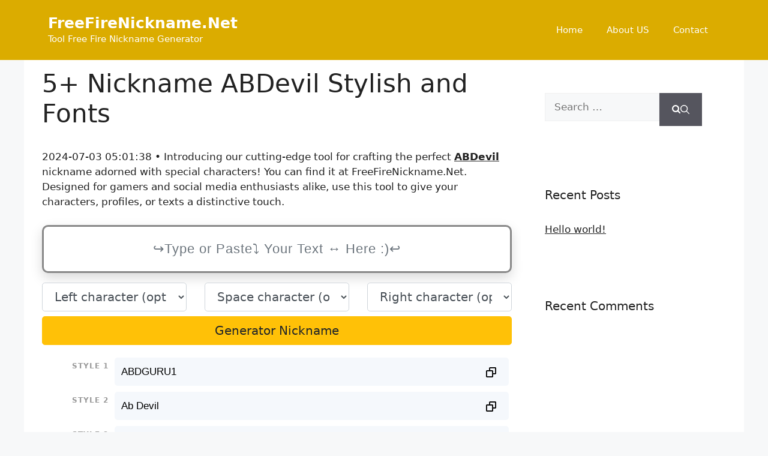

--- FILE ---
content_type: text/html; charset=UTF-8
request_url: https://freefirenickname.net/abdevil
body_size: 20251
content:
<!DOCTYPE html>
<html lang="en-US" prefix="og: https://ogp.me/ns#">
<head>
	<meta charset="UTF-8">
	<meta name="viewport" content="width=device-width, initial-scale=1">
<!-- Search Engine Optimization by Rank Math - https://rankmath.com/ -->
<title>5+ Nickname ABDevil: ABDGURU1, Ab Devil, Raja, ◤ᴀʙ◢ㅤᗪᴇvɪʟ√, ꧁༺J꙰O꙰K꙰E꙰R꙰༻꧂</title>
<meta name="description" content="Discover 5+ unique ABDevil nicknames from ABDGURU1 (+0), Ab Devil (+0), Raja (+0), ◤ᴀʙ◢ㅤᗪᴇvɪʟ√ (+0), ꧁༺J꙰O꙰K꙰E꙰R꙰༻꧂ (+0), at FreeFireNickname.net. Perfect for games, social media. Share or copy ABDevil now."/>
<meta name="robots" content="follow, index"/>
<meta property="og:locale" content="en_US" />
<meta property="og:type" content="article" />
<meta property="og:title" content="5+ Nickname ABDevil: ABDGURU1, Ab Devil, Raja, ◤ᴀʙ◢ㅤᗪᴇvɪʟ√, ꧁༺J꙰O꙰K꙰E꙰R꙰༻꧂" />
<meta property="og:description" content="Discover 5+ unique ABDevil nicknames from ABDGURU1 (+0), Ab Devil (+0), Raja (+0), ◤ᴀʙ◢ㅤᗪᴇvɪʟ√ (+0), ꧁༺J꙰O꙰K꙰E꙰R꙰༻꧂ (+0), at FreeFireNickname.net. Perfect for games, social media. Share or copy ABDevil now." />
<meta property="og:site_name" content="FreeFireNickname.Net" />
<meta property="og:image" content="https://freefirenickname.net/wp-content/uploads/2021/07/cropped-mestre-free-fire-logo.png" />
<meta property="og:image:secure_url" content="https://freefirenickname.net/wp-content/uploads/2021/07/cropped-mestre-free-fire-logo.png" />
<meta property="og:image:width" content="512" />
<meta property="og:image:height" content="512" />
<meta property="og:image:alt" content="Name &#8211; Free Fire Nickname" />
<meta property="og:image:type" content="image/png" />
<meta name="twitter:label1" content="Time to read" />
<meta name="twitter:data1" content="2 minutes" />
<script type="application/ld+json" class="rank-math-schema">{"@context":"https://schema.org","@graph":[{"@type":["Person","Organization"],"@id":"https://freefirenickname.net/#person","name":"Free Fire Nickname","sameAs":["https://twitter.com/freefirenickname"]},{"@type":"WebSite","@id":"https://freefirenickname.net/#website","url":"https://freefirenickname.net","name":"FreeFireNickname.Net","publisher":{"@id":"https://freefirenickname.net/#person"},"inLanguage":"en-US"},{"@type":"ImageObject","@id":"https://freefirenickname.net/wp-content/uploads/2021/07/cropped-mestre-free-fire-logo.png","url":"https://freefirenickname.net/wp-content/uploads/2021/07/cropped-mestre-free-fire-logo.png","width":"512","height":"512","inLanguage":"en-US"},{"@type":"WebPage","@id":"#webpage","url":"","name":"5+ Nickname ABDevil: ABDGURU1, Ab Devil, Raja, \u25e4\u1d00\u0299\u25e2\u3164\u15ea\u1d07v\u026a\u029f\u221a, \ua9c1\u0f3aJ\ua670O\ua670K\ua670E\ua670R\ua670\u0f3b\ua9c2","datePublished":"2021-07-02T14:49:33+00:00","dateModified":"2023-11-06T03:38:48+00:00","isPartOf":{"@id":"https://freefirenickname.net/#website"},"primaryImageOfPage":{"@id":"https://freefirenickname.net/wp-content/uploads/2021/07/cropped-mestre-free-fire-logo.png"},"inLanguage":"en-US"},{"@type":"Person","@id":"https://freefirenickname.net/author/freefirenickname","name":"Andika Nugroho","url":"https://freefirenickname.net/author/freefirenickname","image":{"@type":"ImageObject","@id":"https://secure.gravatar.com/avatar/676b1072a0a71bda8ad9d6135dc41cceab44b91c92a9a818a354990152e30429?s=96&amp;d=mm&amp;r=g","url":"https://secure.gravatar.com/avatar/676b1072a0a71bda8ad9d6135dc41cceab44b91c92a9a818a354990152e30429?s=96&amp;d=mm&amp;r=g","caption":"Andika Nugroho","inLanguage":"en-US"},"sameAs":["https://freefirenickname.net"]},{"@type":"Article","headline":"5+ Nickname ABDevil: ABDGURU1, Ab Devil, Raja, \u25e4\u1d00\u0299\u25e2\u3164\u15ea\u1d07v\u026a\u029f\u221a, \ua9c1\u0f3aJ\ua670O\ua670K\ua670E\ua670R\ua670\u0f3b\ua9c2","datePublished":"2021-07-02T14:49:33+00:00","dateModified":"2023-11-06T03:38:48+00:00","author":{"@id":"https://freefirenickname.net/author/freefirenickname","name":"Andika Nugroho"},"publisher":{"@id":"https://freefirenickname.net/#person"},"description":"Discover 5+ unique ABDevil nicknames from ABDGURU1 (+0), Ab Devil (+0), Raja (+0), \u25e4\u1d00\u0299\u25e2\u3164\u15ea\u1d07v\u026a\u029f\u221a (+0), \ua9c1\u0f3aJ\ua670O\ua670K\ua670E\ua670R\ua670\u0f3b\ua9c2 (+0), at FreeFireNickname.net. Perfect for games, social media. Share or copy ABDevil now.","name":"5+ Nickname ABDevil: ABDGURU1, Ab Devil, Raja, \u25e4\u1d00\u0299\u25e2\u3164\u15ea\u1d07v\u026a\u029f\u221a, \ua9c1\u0f3aJ\ua670O\ua670K\ua670E\ua670R\ua670\u0f3b\ua9c2","@id":"#richSnippet","isPartOf":{"@id":"#webpage"},"image":{"@id":"https://freefirenickname.net/wp-content/uploads/2021/07/cropped-mestre-free-fire-logo.png"},"inLanguage":"en-US","mainEntityOfPage":{"@id":"#webpage"}}]}</script>
<!-- /Rank Math WordPress SEO plugin -->


<link rel="canonical" href="https://freefirenickname.net">
<link rel="alternate" hreflang="en_US" href="https://freefirenickname.net">
<meta property="og:url" content="https://freefirenickname.net"/>
<style id='wp-img-auto-sizes-contain-inline-css'>
img:is([sizes=auto i],[sizes^="auto," i]){contain-intrinsic-size:3000px 1500px}
/*# sourceURL=wp-img-auto-sizes-contain-inline-css */
</style>
<style id='wp-block-library-inline-css'>
:root{--wp-block-synced-color:#7a00df;--wp-block-synced-color--rgb:122,0,223;--wp-bound-block-color:var(--wp-block-synced-color);--wp-editor-canvas-background:#ddd;--wp-admin-theme-color:#007cba;--wp-admin-theme-color--rgb:0,124,186;--wp-admin-theme-color-darker-10:#006ba1;--wp-admin-theme-color-darker-10--rgb:0,107,160.5;--wp-admin-theme-color-darker-20:#005a87;--wp-admin-theme-color-darker-20--rgb:0,90,135;--wp-admin-border-width-focus:2px}@media (min-resolution:192dpi){:root{--wp-admin-border-width-focus:1.5px}}.wp-element-button{cursor:pointer}:root .has-very-light-gray-background-color{background-color:#eee}:root .has-very-dark-gray-background-color{background-color:#313131}:root .has-very-light-gray-color{color:#eee}:root .has-very-dark-gray-color{color:#313131}:root .has-vivid-green-cyan-to-vivid-cyan-blue-gradient-background{background:linear-gradient(135deg,#00d084,#0693e3)}:root .has-purple-crush-gradient-background{background:linear-gradient(135deg,#34e2e4,#4721fb 50%,#ab1dfe)}:root .has-hazy-dawn-gradient-background{background:linear-gradient(135deg,#faaca8,#dad0ec)}:root .has-subdued-olive-gradient-background{background:linear-gradient(135deg,#fafae1,#67a671)}:root .has-atomic-cream-gradient-background{background:linear-gradient(135deg,#fdd79a,#004a59)}:root .has-nightshade-gradient-background{background:linear-gradient(135deg,#330968,#31cdcf)}:root .has-midnight-gradient-background{background:linear-gradient(135deg,#020381,#2874fc)}:root{--wp--preset--font-size--normal:16px;--wp--preset--font-size--huge:42px}.has-regular-font-size{font-size:1em}.has-larger-font-size{font-size:2.625em}.has-normal-font-size{font-size:var(--wp--preset--font-size--normal)}.has-huge-font-size{font-size:var(--wp--preset--font-size--huge)}.has-text-align-center{text-align:center}.has-text-align-left{text-align:left}.has-text-align-right{text-align:right}.has-fit-text{white-space:nowrap!important}#end-resizable-editor-section{display:none}.aligncenter{clear:both}.items-justified-left{justify-content:flex-start}.items-justified-center{justify-content:center}.items-justified-right{justify-content:flex-end}.items-justified-space-between{justify-content:space-between}.screen-reader-text{border:0;clip-path:inset(50%);height:1px;margin:-1px;overflow:hidden;padding:0;position:absolute;width:1px;word-wrap:normal!important}.screen-reader-text:focus{background-color:#ddd;clip-path:none;color:#444;display:block;font-size:1em;height:auto;left:5px;line-height:normal;padding:15px 23px 14px;text-decoration:none;top:5px;width:auto;z-index:100000}html :where(.has-border-color){border-style:solid}html :where([style*=border-top-color]){border-top-style:solid}html :where([style*=border-right-color]){border-right-style:solid}html :where([style*=border-bottom-color]){border-bottom-style:solid}html :where([style*=border-left-color]){border-left-style:solid}html :where([style*=border-width]){border-style:solid}html :where([style*=border-top-width]){border-top-style:solid}html :where([style*=border-right-width]){border-right-style:solid}html :where([style*=border-bottom-width]){border-bottom-style:solid}html :where([style*=border-left-width]){border-left-style:solid}html :where(img[class*=wp-image-]){height:auto;max-width:100%}:where(figure){margin:0 0 1em}html :where(.is-position-sticky){--wp-admin--admin-bar--position-offset:var(--wp-admin--admin-bar--height,0px)}@media screen and (max-width:600px){html :where(.is-position-sticky){--wp-admin--admin-bar--position-offset:0px}}

/*# sourceURL=wp-block-library-inline-css */
</style><style id='wp-block-heading-inline-css'>
h1:where(.wp-block-heading).has-background,h2:where(.wp-block-heading).has-background,h3:where(.wp-block-heading).has-background,h4:where(.wp-block-heading).has-background,h5:where(.wp-block-heading).has-background,h6:where(.wp-block-heading).has-background{padding:1.25em 2.375em}h1.has-text-align-left[style*=writing-mode]:where([style*=vertical-lr]),h1.has-text-align-right[style*=writing-mode]:where([style*=vertical-rl]),h2.has-text-align-left[style*=writing-mode]:where([style*=vertical-lr]),h2.has-text-align-right[style*=writing-mode]:where([style*=vertical-rl]),h3.has-text-align-left[style*=writing-mode]:where([style*=vertical-lr]),h3.has-text-align-right[style*=writing-mode]:where([style*=vertical-rl]),h4.has-text-align-left[style*=writing-mode]:where([style*=vertical-lr]),h4.has-text-align-right[style*=writing-mode]:where([style*=vertical-rl]),h5.has-text-align-left[style*=writing-mode]:where([style*=vertical-lr]),h5.has-text-align-right[style*=writing-mode]:where([style*=vertical-rl]),h6.has-text-align-left[style*=writing-mode]:where([style*=vertical-lr]),h6.has-text-align-right[style*=writing-mode]:where([style*=vertical-rl]){rotate:180deg}
/*# sourceURL=https://freefirenickname.net/wp-includes/blocks/heading/style.min.css */
</style>
<style id='wp-block-paragraph-inline-css'>
.is-small-text{font-size:.875em}.is-regular-text{font-size:1em}.is-large-text{font-size:2.25em}.is-larger-text{font-size:3em}.has-drop-cap:not(:focus):first-letter{float:left;font-size:8.4em;font-style:normal;font-weight:100;line-height:.68;margin:.05em .1em 0 0;text-transform:uppercase}body.rtl .has-drop-cap:not(:focus):first-letter{float:none;margin-left:.1em}p.has-drop-cap.has-background{overflow:hidden}:root :where(p.has-background){padding:1.25em 2.375em}:where(p.has-text-color:not(.has-link-color)) a{color:inherit}p.has-text-align-left[style*="writing-mode:vertical-lr"],p.has-text-align-right[style*="writing-mode:vertical-rl"]{rotate:180deg}
/*# sourceURL=https://freefirenickname.net/wp-includes/blocks/paragraph/style.min.css */
</style>
<style id='global-styles-inline-css'>
:root{--wp--preset--aspect-ratio--square: 1;--wp--preset--aspect-ratio--4-3: 4/3;--wp--preset--aspect-ratio--3-4: 3/4;--wp--preset--aspect-ratio--3-2: 3/2;--wp--preset--aspect-ratio--2-3: 2/3;--wp--preset--aspect-ratio--16-9: 16/9;--wp--preset--aspect-ratio--9-16: 9/16;--wp--preset--color--black: #000000;--wp--preset--color--cyan-bluish-gray: #abb8c3;--wp--preset--color--white: #ffffff;--wp--preset--color--pale-pink: #f78da7;--wp--preset--color--vivid-red: #cf2e2e;--wp--preset--color--luminous-vivid-orange: #ff6900;--wp--preset--color--luminous-vivid-amber: #fcb900;--wp--preset--color--light-green-cyan: #7bdcb5;--wp--preset--color--vivid-green-cyan: #00d084;--wp--preset--color--pale-cyan-blue: #8ed1fc;--wp--preset--color--vivid-cyan-blue: #0693e3;--wp--preset--color--vivid-purple: #9b51e0;--wp--preset--color--contrast: var(--contrast);--wp--preset--color--contrast-2: var(--contrast-2);--wp--preset--color--contrast-3: var(--contrast-3);--wp--preset--color--base: var(--base);--wp--preset--color--base-2: var(--base-2);--wp--preset--color--base-3: var(--base-3);--wp--preset--color--global-color-7: var(--global-color-7);--wp--preset--gradient--vivid-cyan-blue-to-vivid-purple: linear-gradient(135deg,rgb(6,147,227) 0%,rgb(155,81,224) 100%);--wp--preset--gradient--light-green-cyan-to-vivid-green-cyan: linear-gradient(135deg,rgb(122,220,180) 0%,rgb(0,208,130) 100%);--wp--preset--gradient--luminous-vivid-amber-to-luminous-vivid-orange: linear-gradient(135deg,rgb(252,185,0) 0%,rgb(255,105,0) 100%);--wp--preset--gradient--luminous-vivid-orange-to-vivid-red: linear-gradient(135deg,rgb(255,105,0) 0%,rgb(207,46,46) 100%);--wp--preset--gradient--very-light-gray-to-cyan-bluish-gray: linear-gradient(135deg,rgb(238,238,238) 0%,rgb(169,184,195) 100%);--wp--preset--gradient--cool-to-warm-spectrum: linear-gradient(135deg,rgb(74,234,220) 0%,rgb(151,120,209) 20%,rgb(207,42,186) 40%,rgb(238,44,130) 60%,rgb(251,105,98) 80%,rgb(254,248,76) 100%);--wp--preset--gradient--blush-light-purple: linear-gradient(135deg,rgb(255,206,236) 0%,rgb(152,150,240) 100%);--wp--preset--gradient--blush-bordeaux: linear-gradient(135deg,rgb(254,205,165) 0%,rgb(254,45,45) 50%,rgb(107,0,62) 100%);--wp--preset--gradient--luminous-dusk: linear-gradient(135deg,rgb(255,203,112) 0%,rgb(199,81,192) 50%,rgb(65,88,208) 100%);--wp--preset--gradient--pale-ocean: linear-gradient(135deg,rgb(255,245,203) 0%,rgb(182,227,212) 50%,rgb(51,167,181) 100%);--wp--preset--gradient--electric-grass: linear-gradient(135deg,rgb(202,248,128) 0%,rgb(113,206,126) 100%);--wp--preset--gradient--midnight: linear-gradient(135deg,rgb(2,3,129) 0%,rgb(40,116,252) 100%);--wp--preset--font-size--small: 13px;--wp--preset--font-size--medium: 20px;--wp--preset--font-size--large: 36px;--wp--preset--font-size--x-large: 42px;--wp--preset--spacing--20: 0.44rem;--wp--preset--spacing--30: 0.67rem;--wp--preset--spacing--40: 1rem;--wp--preset--spacing--50: 1.5rem;--wp--preset--spacing--60: 2.25rem;--wp--preset--spacing--70: 3.38rem;--wp--preset--spacing--80: 5.06rem;--wp--preset--shadow--natural: 6px 6px 9px rgba(0, 0, 0, 0.2);--wp--preset--shadow--deep: 12px 12px 50px rgba(0, 0, 0, 0.4);--wp--preset--shadow--sharp: 6px 6px 0px rgba(0, 0, 0, 0.2);--wp--preset--shadow--outlined: 6px 6px 0px -3px rgb(255, 255, 255), 6px 6px rgb(0, 0, 0);--wp--preset--shadow--crisp: 6px 6px 0px rgb(0, 0, 0);}:where(.is-layout-flex){gap: 0.5em;}:where(.is-layout-grid){gap: 0.5em;}body .is-layout-flex{display: flex;}.is-layout-flex{flex-wrap: wrap;align-items: center;}.is-layout-flex > :is(*, div){margin: 0;}body .is-layout-grid{display: grid;}.is-layout-grid > :is(*, div){margin: 0;}:where(.wp-block-columns.is-layout-flex){gap: 2em;}:where(.wp-block-columns.is-layout-grid){gap: 2em;}:where(.wp-block-post-template.is-layout-flex){gap: 1.25em;}:where(.wp-block-post-template.is-layout-grid){gap: 1.25em;}.has-black-color{color: var(--wp--preset--color--black) !important;}.has-cyan-bluish-gray-color{color: var(--wp--preset--color--cyan-bluish-gray) !important;}.has-white-color{color: var(--wp--preset--color--white) !important;}.has-pale-pink-color{color: var(--wp--preset--color--pale-pink) !important;}.has-vivid-red-color{color: var(--wp--preset--color--vivid-red) !important;}.has-luminous-vivid-orange-color{color: var(--wp--preset--color--luminous-vivid-orange) !important;}.has-luminous-vivid-amber-color{color: var(--wp--preset--color--luminous-vivid-amber) !important;}.has-light-green-cyan-color{color: var(--wp--preset--color--light-green-cyan) !important;}.has-vivid-green-cyan-color{color: var(--wp--preset--color--vivid-green-cyan) !important;}.has-pale-cyan-blue-color{color: var(--wp--preset--color--pale-cyan-blue) !important;}.has-vivid-cyan-blue-color{color: var(--wp--preset--color--vivid-cyan-blue) !important;}.has-vivid-purple-color{color: var(--wp--preset--color--vivid-purple) !important;}.has-black-background-color{background-color: var(--wp--preset--color--black) !important;}.has-cyan-bluish-gray-background-color{background-color: var(--wp--preset--color--cyan-bluish-gray) !important;}.has-white-background-color{background-color: var(--wp--preset--color--white) !important;}.has-pale-pink-background-color{background-color: var(--wp--preset--color--pale-pink) !important;}.has-vivid-red-background-color{background-color: var(--wp--preset--color--vivid-red) !important;}.has-luminous-vivid-orange-background-color{background-color: var(--wp--preset--color--luminous-vivid-orange) !important;}.has-luminous-vivid-amber-background-color{background-color: var(--wp--preset--color--luminous-vivid-amber) !important;}.has-light-green-cyan-background-color{background-color: var(--wp--preset--color--light-green-cyan) !important;}.has-vivid-green-cyan-background-color{background-color: var(--wp--preset--color--vivid-green-cyan) !important;}.has-pale-cyan-blue-background-color{background-color: var(--wp--preset--color--pale-cyan-blue) !important;}.has-vivid-cyan-blue-background-color{background-color: var(--wp--preset--color--vivid-cyan-blue) !important;}.has-vivid-purple-background-color{background-color: var(--wp--preset--color--vivid-purple) !important;}.has-black-border-color{border-color: var(--wp--preset--color--black) !important;}.has-cyan-bluish-gray-border-color{border-color: var(--wp--preset--color--cyan-bluish-gray) !important;}.has-white-border-color{border-color: var(--wp--preset--color--white) !important;}.has-pale-pink-border-color{border-color: var(--wp--preset--color--pale-pink) !important;}.has-vivid-red-border-color{border-color: var(--wp--preset--color--vivid-red) !important;}.has-luminous-vivid-orange-border-color{border-color: var(--wp--preset--color--luminous-vivid-orange) !important;}.has-luminous-vivid-amber-border-color{border-color: var(--wp--preset--color--luminous-vivid-amber) !important;}.has-light-green-cyan-border-color{border-color: var(--wp--preset--color--light-green-cyan) !important;}.has-vivid-green-cyan-border-color{border-color: var(--wp--preset--color--vivid-green-cyan) !important;}.has-pale-cyan-blue-border-color{border-color: var(--wp--preset--color--pale-cyan-blue) !important;}.has-vivid-cyan-blue-border-color{border-color: var(--wp--preset--color--vivid-cyan-blue) !important;}.has-vivid-purple-border-color{border-color: var(--wp--preset--color--vivid-purple) !important;}.has-vivid-cyan-blue-to-vivid-purple-gradient-background{background: var(--wp--preset--gradient--vivid-cyan-blue-to-vivid-purple) !important;}.has-light-green-cyan-to-vivid-green-cyan-gradient-background{background: var(--wp--preset--gradient--light-green-cyan-to-vivid-green-cyan) !important;}.has-luminous-vivid-amber-to-luminous-vivid-orange-gradient-background{background: var(--wp--preset--gradient--luminous-vivid-amber-to-luminous-vivid-orange) !important;}.has-luminous-vivid-orange-to-vivid-red-gradient-background{background: var(--wp--preset--gradient--luminous-vivid-orange-to-vivid-red) !important;}.has-very-light-gray-to-cyan-bluish-gray-gradient-background{background: var(--wp--preset--gradient--very-light-gray-to-cyan-bluish-gray) !important;}.has-cool-to-warm-spectrum-gradient-background{background: var(--wp--preset--gradient--cool-to-warm-spectrum) !important;}.has-blush-light-purple-gradient-background{background: var(--wp--preset--gradient--blush-light-purple) !important;}.has-blush-bordeaux-gradient-background{background: var(--wp--preset--gradient--blush-bordeaux) !important;}.has-luminous-dusk-gradient-background{background: var(--wp--preset--gradient--luminous-dusk) !important;}.has-pale-ocean-gradient-background{background: var(--wp--preset--gradient--pale-ocean) !important;}.has-electric-grass-gradient-background{background: var(--wp--preset--gradient--electric-grass) !important;}.has-midnight-gradient-background{background: var(--wp--preset--gradient--midnight) !important;}.has-small-font-size{font-size: var(--wp--preset--font-size--small) !important;}.has-medium-font-size{font-size: var(--wp--preset--font-size--medium) !important;}.has-large-font-size{font-size: var(--wp--preset--font-size--large) !important;}.has-x-large-font-size{font-size: var(--wp--preset--font-size--x-large) !important;}
/*# sourceURL=global-styles-inline-css */
</style>

<style id='classic-theme-styles-inline-css'>
/*! This file is auto-generated */
.wp-block-button__link{color:#fff;background-color:#32373c;border-radius:9999px;box-shadow:none;text-decoration:none;padding:calc(.667em + 2px) calc(1.333em + 2px);font-size:1.125em}.wp-block-file__button{background:#32373c;color:#fff;text-decoration:none}
/*# sourceURL=/wp-includes/css/classic-themes.min.css */
</style>
<link rel='stylesheet' id='nickname-theme-css' href='https://freefirenickname.net/wp-content/plugins/nicknames/assets/nickname.css?ver=0.0.1' media='all' />
<link rel='stylesheet' id='nickname-style-css' href='https://freefirenickname.net/wp-content/plugins/nicknames/themes/full-custom/style.css?ver=0.0.1' media='all' />
<link rel='stylesheet' id='bootstrap4-css' href='https://freefirenickname.net/wp-content/plugins/nicknames/assets/bootstrap/css/bootstrap.min.css?ver=4.1.3' media='all' />
<link rel='stylesheet' id='generate-widget-areas-css' href='https://freefirenickname.net/wp-content/themes/generatepress/assets/css/components/widget-areas.min.css?ver=3.4.0' media='all' />
<link rel='stylesheet' id='generate-style-css' href='https://freefirenickname.net/wp-content/themes/generatepress/assets/css/main.min.css?ver=3.4.0' media='all' />
<style id='generate-style-inline-css'>
.generate-page-header, .page-header-image, .page-header-image-single {display:none}
body{background-color:var(--base-2);color:var(--contrast);}a{color:var(--accent);}a{text-decoration:underline;}.entry-title a, .site-branding a, a.button, .wp-block-button__link, .main-navigation a{text-decoration:none;}a:hover, a:focus, a:active{color:var(--contrast);}.wp-block-group__inner-container{max-width:1200px;margin-left:auto;margin-right:auto;}.generate-back-to-top{font-size:20px;border-radius:3px;position:fixed;bottom:30px;right:30px;line-height:40px;width:40px;text-align:center;z-index:10;transition:opacity 300ms ease-in-out;opacity:0.1;transform:translateY(1000px);}.generate-back-to-top__show{opacity:1;transform:translateY(0);}:root{--contrast:#222222;--contrast-2:#575760;--contrast-3:#b2b2be;--base:#f0f0f0;--base-2:#f7f8f9;--base-3:#ffffff;--global-color-7:#dbac00;}:root .has-contrast-color{color:var(--contrast);}:root .has-contrast-background-color{background-color:var(--contrast);}:root .has-contrast-2-color{color:var(--contrast-2);}:root .has-contrast-2-background-color{background-color:var(--contrast-2);}:root .has-contrast-3-color{color:var(--contrast-3);}:root .has-contrast-3-background-color{background-color:var(--contrast-3);}:root .has-base-color{color:var(--base);}:root .has-base-background-color{background-color:var(--base);}:root .has-base-2-color{color:var(--base-2);}:root .has-base-2-background-color{background-color:var(--base-2);}:root .has-base-3-color{color:var(--base-3);}:root .has-base-3-background-color{background-color:var(--base-3);}:root .has-global-color-7-color{color:var(--global-color-7);}:root .has-global-color-7-background-color{background-color:var(--global-color-7);}.top-bar{background-color:#636363;color:#ffffff;}.top-bar a{color:#ffffff;}.top-bar a:hover{color:#303030;}.site-header{background-color:var(--global-color-7);color:var(--base-3);}.site-header a{color:var(--base-3);}.site-header a:hover{color:var(--base);}.main-title a,.main-title a:hover{color:var(--base-3);}.site-description{color:var(--base-3);}.main-navigation,.main-navigation ul ul{background-color:rgba(255,255,255,0);}.main-navigation .main-nav ul li a, .main-navigation .menu-toggle, .main-navigation .menu-bar-items{color:var(--base-3);}.main-navigation .main-nav ul li:not([class*="current-menu-"]):hover > a, .main-navigation .main-nav ul li:not([class*="current-menu-"]):focus > a, .main-navigation .main-nav ul li.sfHover:not([class*="current-menu-"]) > a, .main-navigation .menu-bar-item:hover > a, .main-navigation .menu-bar-item.sfHover > a{color:var(--base-2);}button.menu-toggle:hover,button.menu-toggle:focus{color:var(--base-3);}.main-navigation .main-nav ul li[class*="current-menu-"] > a{color:var(--base-2);}.navigation-search input[type="search"],.navigation-search input[type="search"]:active, .navigation-search input[type="search"]:focus, .main-navigation .main-nav ul li.search-item.active > a, .main-navigation .menu-bar-items .search-item.active > a{color:var(--base-2);}.main-navigation ul ul{background-color:var(--base);}.separate-containers .inside-article, .separate-containers .comments-area, .separate-containers .page-header, .one-container .container, .separate-containers .paging-navigation, .inside-page-header{background-color:var(--base-3);}.entry-title a{color:var(--contrast);}.entry-title a:hover{color:var(--contrast-2);}.entry-meta{color:var(--contrast-2);}.sidebar .widget{background-color:var(--base-3);}.footer-widgets{background-color:var(--global-color-7);}.site-info{background-color:var(--base-3);}input[type="text"],input[type="email"],input[type="url"],input[type="password"],input[type="search"],input[type="tel"],input[type="number"],textarea,select{color:var(--contrast);background-color:var(--base-2);border-color:var(--base);}input[type="text"]:focus,input[type="email"]:focus,input[type="url"]:focus,input[type="password"]:focus,input[type="search"]:focus,input[type="tel"]:focus,input[type="number"]:focus,textarea:focus,select:focus{color:var(--contrast);background-color:var(--base-2);border-color:var(--contrast-3);}button,html input[type="button"],input[type="reset"],input[type="submit"],a.button,a.wp-block-button__link:not(.has-background){color:#ffffff;background-color:#55555e;}button:hover,html input[type="button"]:hover,input[type="reset"]:hover,input[type="submit"]:hover,a.button:hover,button:focus,html input[type="button"]:focus,input[type="reset"]:focus,input[type="submit"]:focus,a.button:focus,a.wp-block-button__link:not(.has-background):active,a.wp-block-button__link:not(.has-background):focus,a.wp-block-button__link:not(.has-background):hover{color:#ffffff;background-color:#3f4047;}a.generate-back-to-top{background-color:rgba( 0,0,0,0.4 );color:#ffffff;}a.generate-back-to-top:hover,a.generate-back-to-top:focus{background-color:rgba( 0,0,0,0.6 );color:#ffffff;}:root{--gp-search-modal-bg-color:var(--base-3);--gp-search-modal-text-color:var(--contrast);--gp-search-modal-overlay-bg-color:rgba(0,0,0,0.2);}@media (max-width: 768px){.main-navigation .menu-bar-item:hover > a, .main-navigation .menu-bar-item.sfHover > a{background:none;color:var(--base-3);}}.nav-below-header .main-navigation .inside-navigation.grid-container, .nav-above-header .main-navigation .inside-navigation.grid-container{padding:0px 20px 0px 20px;}.separate-containers .inside-article, .separate-containers .comments-area, .separate-containers .page-header, .separate-containers .paging-navigation, .one-container .site-content, .inside-page-header{padding:15px;}.site-main .wp-block-group__inner-container{padding:15px;}.separate-containers .paging-navigation{padding-top:20px;padding-bottom:20px;}.entry-content .alignwide, body:not(.no-sidebar) .entry-content .alignfull{margin-left:-15px;width:calc(100% + 30px);max-width:calc(100% + 30px);}.one-container.right-sidebar .site-main,.one-container.both-right .site-main{margin-right:15px;}.one-container.left-sidebar .site-main,.one-container.both-left .site-main{margin-left:15px;}.one-container.both-sidebars .site-main{margin:0px 15px 0px 15px;}.one-container.archive .post:not(:last-child):not(.is-loop-template-item), .one-container.blog .post:not(:last-child):not(.is-loop-template-item){padding-bottom:15px;}.rtl .menu-item-has-children .dropdown-menu-toggle{padding-left:20px;}.rtl .main-navigation .main-nav ul li.menu-item-has-children > a{padding-right:20px;}@media (max-width:768px){.separate-containers .inside-article, .separate-containers .comments-area, .separate-containers .page-header, .separate-containers .paging-navigation, .one-container .site-content, .inside-page-header{padding:15px;}.site-main .wp-block-group__inner-container{padding:15px;}.inside-top-bar{padding-right:30px;padding-left:30px;}.inside-header{padding-right:30px;padding-left:30px;}.widget-area .widget{padding-top:30px;padding-right:30px;padding-bottom:30px;padding-left:30px;}.footer-widgets-container{padding-top:30px;padding-right:30px;padding-bottom:30px;padding-left:30px;}.inside-site-info{padding-right:30px;padding-left:30px;}.entry-content .alignwide, body:not(.no-sidebar) .entry-content .alignfull{margin-left:-15px;width:calc(100% + 30px);max-width:calc(100% + 30px);}.one-container .site-main .paging-navigation{margin-bottom:20px;}}/* End cached CSS */.is-right-sidebar{width:30%;}.is-left-sidebar{width:30%;}.site-content .content-area{width:70%;}@media (max-width: 768px){.main-navigation .menu-toggle,.sidebar-nav-mobile:not(#sticky-placeholder){display:block;}.main-navigation ul,.gen-sidebar-nav,.main-navigation:not(.slideout-navigation):not(.toggled) .main-nav > ul,.has-inline-mobile-toggle #site-navigation .inside-navigation > *:not(.navigation-search):not(.main-nav){display:none;}.nav-align-right .inside-navigation,.nav-align-center .inside-navigation{justify-content:space-between;}.has-inline-mobile-toggle .mobile-menu-control-wrapper{display:flex;flex-wrap:wrap;}.has-inline-mobile-toggle .inside-header{flex-direction:row;text-align:left;flex-wrap:wrap;}.has-inline-mobile-toggle .header-widget,.has-inline-mobile-toggle #site-navigation{flex-basis:100%;}.nav-float-left .has-inline-mobile-toggle #site-navigation{order:10;}}
.dynamic-author-image-rounded{border-radius:100%;}.dynamic-featured-image, .dynamic-author-image{vertical-align:middle;}.one-container.blog .dynamic-content-template:not(:last-child), .one-container.archive .dynamic-content-template:not(:last-child){padding-bottom:0px;}.dynamic-entry-excerpt > p:last-child{margin-bottom:0px;}
/*# sourceURL=generate-style-inline-css */
</style>
<link rel='stylesheet' id='generate-blog-images-css' href='https://freefirenickname.net/wp-content/plugins/gppremium/blog/functions/css/featured-images.min.css?ver=2.4.1' media='all' />
<script src="https://freefirenickname.net/wp-includes/js/jquery/jquery.min.js?ver=3.7.1" id="jquery-core-js"></script>
<script src="https://freefirenickname.net/wp-includes/js/jquery/jquery-migrate.min.js?ver=3.4.1" id="jquery-migrate-js"></script>
<!-- Meta Custom -->

<!-- /Meta Custom -->
<style>.recentcomments a{display:inline !important;padding:0 !important;margin:0 !important;}</style><link rel="icon" href="https://freefirenickname.net/wp-content/uploads/2021/07/cropped-mestre-free-fire-logo-32x32.png" sizes="32x32" />
<link rel="icon" href="https://freefirenickname.net/wp-content/uploads/2021/07/cropped-mestre-free-fire-logo-192x192.png" sizes="192x192" />
<link rel="apple-touch-icon" href="https://freefirenickname.net/wp-content/uploads/2021/07/cropped-mestre-free-fire-logo-180x180.png" />
<meta name="msapplication-TileImage" content="https://freefirenickname.net/wp-content/uploads/2021/07/cropped-mestre-free-fire-logo-270x270.png" />
<meta name="generator" content="WP Rocket 3.17.3.1" data-wpr-features="wpr_desktop wpr_preload_links" /></head>

<body class="wp-singular page-template-default page page-id-21 wp-embed-responsive wp-theme-generatepress post-image-aligned-center sticky-menu-fade right-sidebar nav-float-right one-container header-aligned-left dropdown-hover" itemtype="https://schema.org/WebPage" itemscope>
	<a class="screen-reader-text skip-link" href="#content" title="Skip to content">Skip to content</a>		<header class="site-header has-inline-mobile-toggle" id="masthead" aria-label="Site"  itemtype="https://schema.org/WPHeader" itemscope>
			<div  class="inside-header grid-container">
				<div  class="site-branding">
						<p class="main-title" itemprop="headline">
					<a href="https://freefirenickname.net/" rel="home">FreeFireNickname.Net</a>
				</p>
						<p class="site-description" itemprop="description">Tool Free Fire Nickname Generator</p>
					</div>	<nav class="main-navigation mobile-menu-control-wrapper" id="mobile-menu-control-wrapper" aria-label="Mobile Toggle">
				<button data-nav="site-navigation" class="menu-toggle" aria-controls="primary-menu" aria-expanded="false">
			<span class="gp-icon icon-menu-bars"><svg viewBox="0 0 512 512" aria-hidden="true" xmlns="http://www.w3.org/2000/svg" width="1em" height="1em"><path d="M0 96c0-13.255 10.745-24 24-24h464c13.255 0 24 10.745 24 24s-10.745 24-24 24H24c-13.255 0-24-10.745-24-24zm0 160c0-13.255 10.745-24 24-24h464c13.255 0 24 10.745 24 24s-10.745 24-24 24H24c-13.255 0-24-10.745-24-24zm0 160c0-13.255 10.745-24 24-24h464c13.255 0 24 10.745 24 24s-10.745 24-24 24H24c-13.255 0-24-10.745-24-24z" /></svg><svg viewBox="0 0 512 512" aria-hidden="true" xmlns="http://www.w3.org/2000/svg" width="1em" height="1em"><path d="M71.029 71.029c9.373-9.372 24.569-9.372 33.942 0L256 222.059l151.029-151.03c9.373-9.372 24.569-9.372 33.942 0 9.372 9.373 9.372 24.569 0 33.942L289.941 256l151.03 151.029c9.372 9.373 9.372 24.569 0 33.942-9.373 9.372-24.569 9.372-33.942 0L256 289.941l-151.029 151.03c-9.373 9.372-24.569 9.372-33.942 0-9.372-9.373-9.372-24.569 0-33.942L222.059 256 71.029 104.971c-9.372-9.373-9.372-24.569 0-33.942z" /></svg></span><span class="screen-reader-text">Menu</span>		</button>
	</nav>
			<nav class="main-navigation sub-menu-right" id="site-navigation" aria-label="Primary"  itemtype="https://schema.org/SiteNavigationElement" itemscope>
			<div class="inside-navigation grid-container">
								<button class="menu-toggle" aria-controls="primary-menu" aria-expanded="false">
					<span class="gp-icon icon-menu-bars"><svg viewBox="0 0 512 512" aria-hidden="true" xmlns="http://www.w3.org/2000/svg" width="1em" height="1em"><path d="M0 96c0-13.255 10.745-24 24-24h464c13.255 0 24 10.745 24 24s-10.745 24-24 24H24c-13.255 0-24-10.745-24-24zm0 160c0-13.255 10.745-24 24-24h464c13.255 0 24 10.745 24 24s-10.745 24-24 24H24c-13.255 0-24-10.745-24-24zm0 160c0-13.255 10.745-24 24-24h464c13.255 0 24 10.745 24 24s-10.745 24-24 24H24c-13.255 0-24-10.745-24-24z" /></svg><svg viewBox="0 0 512 512" aria-hidden="true" xmlns="http://www.w3.org/2000/svg" width="1em" height="1em"><path d="M71.029 71.029c9.373-9.372 24.569-9.372 33.942 0L256 222.059l151.029-151.03c9.373-9.372 24.569-9.372 33.942 0 9.372 9.373 9.372 24.569 0 33.942L289.941 256l151.03 151.029c9.372 9.373 9.372 24.569 0 33.942-9.373 9.372-24.569 9.372-33.942 0L256 289.941l-151.029 151.03c-9.373 9.372-24.569 9.372-33.942 0-9.372-9.373-9.372-24.569 0-33.942L222.059 256 71.029 104.971c-9.372-9.373-9.372-24.569 0-33.942z" /></svg></span><span class="screen-reader-text">Menu</span>				</button>
				<div id="primary-menu" class="main-nav"><ul id="menu-main-menu" class=" menu sf-menu"><li id="menu-item-9" class="menu-item menu-item-type-custom menu-item-object-custom menu-item-home menu-item-9"><a href="https://freefirenickname.net/">Home</a></li>
<li id="menu-item-10" class="menu-item menu-item-type-post_type menu-item-object-page menu-item-10"><a href="https://freefirenickname.net/about-us">About US</a></li>
<li id="menu-item-11" class="menu-item menu-item-type-post_type menu-item-object-page menu-item-11"><a href="https://freefirenickname.net/contact">Contact</a></li>
</ul></div>			</div>
		</nav>
					</div>
		</header>
		<div  class="featured-image page-header-image  grid-container grid-parent">
				<img width="512" height="512" src="https://freefirenickname.net/wp-content/uploads/2021/07/cropped-mestre-free-fire-logo.png" class="attachment-full size-full" alt="" itemprop="image" decoding="async" fetchpriority="high" srcset="https://freefirenickname.net/wp-content/uploads/2021/07/cropped-mestre-free-fire-logo.png 512w, https://freefirenickname.net/wp-content/uploads/2021/07/cropped-mestre-free-fire-logo-300x300.png 300w, https://freefirenickname.net/wp-content/uploads/2021/07/cropped-mestre-free-fire-logo-150x150.png 150w, https://freefirenickname.net/wp-content/uploads/2021/07/cropped-mestre-free-fire-logo-270x270.png 270w, https://freefirenickname.net/wp-content/uploads/2021/07/cropped-mestre-free-fire-logo-192x192.png 192w, https://freefirenickname.net/wp-content/uploads/2021/07/cropped-mestre-free-fire-logo-180x180.png 180w, https://freefirenickname.net/wp-content/uploads/2021/07/cropped-mestre-free-fire-logo-32x32.png 32w" sizes="(max-width: 512px) 100vw, 512px" />
			</div>
	<div  class="site grid-container container hfeed" id="page">
				<div  class="site-content" id="content">
			
	<div  class="content-area" id="primary">
		<main class="site-main" id="main">
			
<article id="post-21" class="post-21 page type-page status-publish has-post-thumbnail" itemtype="https://schema.org/CreativeWork" itemscope>
	<div class="inside-article">
		
			<header class="entry-header">
				<h1 class="entry-title" itemprop="headline">5+ Nickname ABDevil Stylish and Fonts</h1>			</header>

			
		<div class="entry-content" itemprop="text">
			
<p>2024-07-03 05:01:38 • Introducing our cutting-edge tool for crafting the perfect <strong><a href="https://freefirenickname.net/abdevil">ABDevil</a></strong> nickname adorned with special characters! You can find it at FreeFireNickname.Net. Designed for gamers and social media enthusiasts alike, use this tool to give your characters, profiles, or texts a distinctive touch.</p>



<div class="my-3" id="boxGeneratorName">
                <form id="data_form_text_generator" onsubmit="return false">
                    <input type="text" name="text_normal" id="text_letters" class="form-control form-control-lg search my-3" placeholder="↪Type or Paste⤵ Your Text ↔ Here :)↩" value="">
                    <div class="row text-center">
                        <div class="col-12 col-md-4 mb-1">
                            <select id="text_first" name="text_first" class="form-control form-control-lg btn-rounded" aria-label="text_first">
                            </select>
                        </div>
                        <div class="col-12 col-md-4 mb-1">
                            <select id="text_space" aria-label="text_space" name="text_space" class="form-control form-control-lg btn-rounded">
                            </select>
                        </div>
                        <div class="col-12 col-md-4 mb-1">
                            <select id="text_last" aria-label="text_last" name="text_last" class="form-control form-control-lg btn-rounded">
                            </select>
                        </div>
                    </div>
                    <button type="button" class="btn btn-warning btn-rounded btn-lg btn-block my-1 btnTextGenerator">Generator Nickname</button>
                    <input type="hidden" id="nameslug" name="nameslug" value="abdevil"/>
                    <input type="hidden" id="href_redirect" value="aHR0cHM6Ly93d3cuZ29vZ2xlLmNvbS9zZWFyY2g/cT1mcmVlZmlyZW5pY2tuYW1lLm5ldA=="/>
                    <input type="hidden" id="autobuilder" value="ON"/>
                    <input type="hidden" id="slug_redirect" value="gotosearch"/>
                    <input type="hidden" id="eventInputName" value="paste"/>
                    <script type="text/javascript">
                        var text_copy = "Copied...";
                        var inputElement = document.getElementById("text_letters");
                        var eInputName = document.getElementById("eventInputName");
                        inputElement.addEventListener("input", function(event) {
                            eInputName.value = "input";
                        });
                        inputElement.addEventListener("paste", function(event) {
                            eInputName.value = "paste";
                        });
                    </script>
                </form>
            </div><div class="boxnames" style=""><span>Style 1 </span><p class="one_generated_variant" data-clipboard-text="ABDGURU1">ABDGURU1<i class="icopytext icon-edit-copy"></i></p></div><div class="boxnames" style=""><span>Style 2 </span><p class="one_generated_variant" data-clipboard-text="Ab Devil">Ab Devil<i class="icopytext icon-edit-copy"></i></p></div><div class="boxnames" style=""><span>Style 3 </span><p class="one_generated_variant" data-clipboard-text="Raja">Raja<i class="icopytext icon-edit-copy"></i></p></div><div class="boxnames" style=""><span>Style 4 </span><p class="one_generated_variant" data-clipboard-text="◤ᴀʙ◢ㅤᗪᴇvɪʟ√">◤ᴀʙ◢ㅤᗪᴇvɪʟ√<i class="icopytext icon-edit-copy"></i></p></div><div class="boxnames" style=""><span>Style 5 </span><p class="one_generated_variant" data-clipboard-text="꧁༺J꙰O꙰K꙰E꙰R꙰༻꧂">꧁༺J꙰O꙰K꙰E꙰R꙰༻꧂<i class="icopytext icon-edit-copy"></i></p></div><div id="symbol_text_generator" class="my-3 FreeFireNickname-theme text-center"><h2>Recommended - popular</h2><div class="boxnames"><span>Small font</span><p class="one_generated_variant" data-clipboard-text="ミ★ABDᵉᵛⁱˡ★彡">ミ★ABDᵉᵛⁱˡ★彡<i class="icopytext icon-edit-copy"></i></p></div><div class="boxnames"><span>Stylish 9</span><p class="one_generated_variant" data-clipboard-text="ABDⒺⓋⒾⓁᥫᩣ">ABDⒺⓋⒾⓁᥫᩣ<i class="icopytext icon-edit-copy"></i></p></div><div class="boxnames"><span>Stylish 21</span><p class="one_generated_variant" data-clipboard-text="꧁༒•ABDενίɭ•༒꧂">꧁༒•ABDενίɭ•༒꧂<i class="icopytext icon-edit-copy"></i></p></div><div class="boxnames"><span>Stylish 20</span><p class="one_generated_variant" data-clipboard-text="ᰔᩚABDｅｖｉｌ✿">ᰔᩚABDｅｖｉｌ✿<i class="icopytext icon-edit-copy"></i></p></div><h2>ABDevil for boys</h2><div class="boxnames"><span>Stylish 9</span><p class="one_generated_variant" data-clipboard-text="✭ABDⒺⓋⒾⓁ☆">✭ABDⒺⓋⒾⓁ☆<i class="icopytext icon-edit-copy"></i></p></div><div class="boxnames"><span>Small font</span><p class="one_generated_variant" data-clipboard-text="ABDᵉᵛⁱˡᵗⁱᵏᵗᵒᵏ">ABDᵉᵛⁱˡᵗⁱᵏᵗᵒᵏ<i class="icopytext icon-edit-copy"></i></p></div><div class="boxnames"><span>Stylish 21</span><p class="one_generated_variant" data-clipboard-text="ABDενίɭᥫᩣ">ABDενίɭᥫᩣ<i class="icopytext icon-edit-copy"></i></p></div><h2>ABDevil for girls</h2><div class="boxnames"><span>Stylish 9</span><p class="one_generated_variant" data-clipboard-text="亗ABDⒺⓋⒾⓁϟ">亗ABDⒺⓋⒾⓁϟ<i class="icopytext icon-edit-copy"></i></p></div><div class="boxnames"><span>Stylish 21</span><p class="one_generated_variant" data-clipboard-text="ᰔᩚABDενίɭ✿">ᰔᩚABDενίɭ✿<i class="icopytext icon-edit-copy"></i></p></div><div class="boxnames"><span>Small font</span><p class="one_generated_variant" data-clipboard-text="꧁༒•ABDᵉᵛⁱˡ•༒꧂">꧁༒•ABDᵉᵛⁱˡ•༒꧂<i class="icopytext icon-edit-copy"></i></p></div><h2>All styles</h2><div class="boxnames"><span>Stylish 2</span><p class="one_generated_variant" data-clipboard-text="ABDєνιℓ">ABDєνιℓ<i class="icopytext icon-edit-copy"></i></p></div><div class="boxnames"><span>Stylish 3</span><p class="one_generated_variant" data-clipboard-text="ABD3v!1">ABD3v!1<i class="icopytext icon-edit-copy"></i></p></div><div class="boxnames"><span>Stylish 4</span><p class="one_generated_variant" data-clipboard-text="ABDĔVĨĹ">ABDĔVĨĹ<i class="icopytext icon-edit-copy"></i></p></div><div class="boxnames"><span>Stylish 5</span><p class="one_generated_variant" data-clipboard-text="ABDєש เl">ABDєש เl<i class="icopytext icon-edit-copy"></i></p></div><div class="boxnames"><span>Stylish 6</span><p class="one_generated_variant" data-clipboard-text="ABDëvïl">ABDëvïl<i class="icopytext icon-edit-copy"></i></p></div><div class="boxnames"><span>Stylish 7</span><p class="one_generated_variant" data-clipboard-text="ABDévíl">ABDévíl<i class="icopytext icon-edit-copy"></i></p></div><div class="boxnames"><span>Stylish 8</span><p class="one_generated_variant" data-clipboard-text="ABDⓔⓥⓘⓛ">ABDⓔⓥⓘⓛ<i class="icopytext icon-edit-copy"></i></p></div><div class="boxnames"><span>Stylish 9</span><p class="one_generated_variant" data-clipboard-text="ABDⒺⓋⒾⓁ">ABDⒺⓋⒾⓁ<i class="icopytext icon-edit-copy"></i></p></div><div class="boxnames"><span>Stylish 10</span><p class="one_generated_variant" data-clipboard-text="ABDᴇvιʟ">ABDᴇvιʟ<i class="icopytext icon-edit-copy"></i></p></div><div class="boxnames"><span>Stylish 11</span><p class="one_generated_variant" data-clipboard-text="ABDǝʌıl">ABDǝʌıl<i class="icopytext icon-edit-copy"></i></p></div><div class="boxnames"><span>Stylish 12</span><p class="one_generated_variant" data-clipboard-text="ABDҽѵìӀ">ABDҽѵìӀ<i class="icopytext icon-edit-copy"></i></p></div><div class="boxnames"><span>Stylish 13</span><p class="one_generated_variant" data-clipboard-text="ABDℯϑ¡ℒ">ABDℯϑ¡ℒ<i class="icopytext icon-edit-copy"></i></p></div><div class="boxnames"><span>Stylish 14</span><p class="one_generated_variant" data-clipboard-text="ABDℰҩ¡£">ABDℰҩ¡£<i class="icopytext icon-edit-copy"></i></p></div><div class="boxnames"><span>Stylish 15</span><p class="one_generated_variant" data-clipboard-text="ABDεѵıɭ">ABDεѵıɭ<i class="icopytext icon-edit-copy"></i></p></div><div class="boxnames"><span>Stylish 16</span><p class="one_generated_variant" data-clipboard-text="ABDє√ɨł">ABDє√ɨł<i class="icopytext icon-edit-copy"></i></p></div><div class="boxnames"><span>Stylish 17</span><p class="one_generated_variant" data-clipboard-text="ABDɛʋɩɮ">ABDɛʋɩɮ<i class="icopytext icon-edit-copy"></i></p></div><div class="boxnames"><span>Stylish 18</span><p class="one_generated_variant" data-clipboard-text="ABD๖ۣۜE๖ۣۜV๖ۣۜI๖ۣۜL">ABD๖ۣۜE๖ۣۜV๖ۣۜI๖ۣۜL<i class="icopytext icon-edit-copy"></i></p></div><div class="boxnames"><span>Stylish 19</span><p class="one_generated_variant" data-clipboard-text="ABDＥＶＩＬ">ABDＥＶＩＬ<i class="icopytext icon-edit-copy"></i></p></div><div class="boxnames"><span>Stylish 20</span><p class="one_generated_variant" data-clipboard-text="ABDｅｖｉｌ">ABDｅｖｉｌ<i class="icopytext icon-edit-copy"></i></p></div><div class="boxnames"><span>Stylish 21</span><p class="one_generated_variant" data-clipboard-text="ABDενίɭ">ABDενίɭ<i class="icopytext icon-edit-copy"></i></p></div><div class="boxnames"><span>Stylish 22</span><p class="one_generated_variant" data-clipboard-text="ABDένίɭ">ABDένίɭ<i class="icopytext icon-edit-copy"></i></p></div><div class="boxnames"><span>Stylish 23</span><p class="one_generated_variant" data-clipboard-text="ABD🅴🆅🅸🅻">ABD🅴🆅🅸🅻<i class="icopytext icon-edit-copy"></i></p></div><div class="boxnames"><span>Stylish 24</span><p class="one_generated_variant" data-clipboard-text="ABD🄴🅅🄸🄻">ABD🄴🅅🄸🄻<i class="icopytext icon-edit-copy"></i></p></div><div class="boxnames"><span>Stylish 25</span><p class="one_generated_variant" data-clipboard-text="ABDEᐯIᒪ">ABDEᐯIᒪ<i class="icopytext icon-edit-copy"></i></p></div><div class="boxnames"><span>Stylish 26</span><p class="one_generated_variant" data-clipboard-text="ABD⒠⒱⒤⒧">ABD⒠⒱⒤⒧<i class="icopytext icon-edit-copy"></i></p></div><div class="boxnames"><span>Stylish 27</span><p class="one_generated_variant" data-clipboard-text="ABDE꙰V꙰I꙰L꙰">ABDE꙰V꙰I꙰L꙰<i class="icopytext icon-edit-copy"></i></p></div><div class="boxnames"><span>Stylish 28</span><p class="one_generated_variant" data-clipboard-text="ABDe̫v̫i̫l̫">ABDe̫v̫i̫l̫<i class="icopytext icon-edit-copy"></i></p></div><div class="boxnames"><span>Stylish 29</span><p class="one_generated_variant" data-clipboard-text="ABDєṿıʟ">ABDєṿıʟ<i class="icopytext icon-edit-copy"></i></p></div><div class="boxnames"><span>Stylish 30</span><p class="one_generated_variant" data-clipboard-text="ABDE͙V͙I͙L͙">ABDE͙V͙I͙L͙<i class="icopytext icon-edit-copy"></i></p></div><div class="boxnames"><span>Stylish 31</span><p class="one_generated_variant" data-clipboard-text="ABDḛ̃ṽ̰ḭ̃l̰̃">ABDḛ̃ṽ̰ḭ̃l̰̃<i class="icopytext icon-edit-copy"></i></p></div><div class="boxnames"><span>Stylish 32</span><p class="one_generated_variant" data-clipboard-text="ABDE͜͡V͜͡I͜͡L͜͡">ABDE͜͡V͜͡I͜͡L͜͡<i class="icopytext icon-edit-copy"></i></p></div><div class="boxnames"><span>Stylish 33</span><p class="one_generated_variant" data-clipboard-text="ABDɛ۷ıƖ">ABDɛ۷ıƖ<i class="icopytext icon-edit-copy"></i></p></div><div class="boxnames"><span>Stylish 34</span><p class="one_generated_variant" data-clipboard-text="ABDꍟᐯꀤ꒒">ABDꍟᐯꀤ꒒<i class="icopytext icon-edit-copy"></i></p></div><div class="boxnames"><span>Stylish 35</span><p class="one_generated_variant" data-clipboard-text="ABDE⃟V⃟I⃟L⃟">ABDE⃟V⃟I⃟L⃟<i class="icopytext icon-edit-copy"></i></p></div><div class="boxnames"><span>Stylish 36</span><p class="one_generated_variant" data-clipboard-text="ABDE҉V҉I҉L҉">ABDE҉V҉I҉L҉<i class="icopytext icon-edit-copy"></i></p></div><div class="boxnames"><span>Stylish 37</span><p class="one_generated_variant" data-clipboard-text="ABDe̮̟͈̣̖̰̩̹͈̾ͨ̑͑v̪̩̜̜̙̜ͨ̽̄i̞̟̫̺ͭ̒ͭͣl͕͖͉̭̰ͬ̍ͤ͆̊ͨ">ABDe̮̟͈̣̖̰̩̹͈̾ͨ̑͑v̪̩̜̜̙̜ͨ̽̄i̞̟̫̺ͭ̒ͭͣl͕͖͉̭̰ͬ̍ͤ͆̊ͨ<i class="icopytext icon-edit-copy"></i></p></div><div class="boxnames"><span>Stylish 38</span><p class="one_generated_variant" data-clipboard-text="ABDE⃗V⃗I⃗L⃗">ABDE⃗V⃗I⃗L⃗<i class="icopytext icon-edit-copy"></i></p></div><div class="boxnames"><span>Stylish 39</span><p class="one_generated_variant" data-clipboard-text="ABDE͛V͛I͛L͛">ABDE͛V͛I͛L͛<i class="icopytext icon-edit-copy"></i></p></div><div class="boxnames"><span>Stylish 40</span><p class="one_generated_variant" data-clipboard-text="ABDE⃒V⃒I⃒L⃒">ABDE⃒V⃒I⃒L⃒<i class="icopytext icon-edit-copy"></i></p></div><div class="boxnames"><span>Stylish 41</span><p class="one_generated_variant" data-clipboard-text="ABDᎬᏉᎥᏞ">ABDᎬᏉᎥᏞ<i class="icopytext icon-edit-copy"></i></p></div><div class="boxnames"><span>Stylish 42</span><p class="one_generated_variant" data-clipboard-text="ABDe̸v̸i̸l̸">ABDe̸v̸i̸l̸<i class="icopytext icon-edit-copy"></i></p></div><div class="boxnames"><span>Stylish 43</span><p class="one_generated_variant" data-clipboard-text="ABDEVłŁ">ABDEVłŁ<i class="icopytext icon-edit-copy"></i></p></div><div class="boxnames"><span>Stylish 44</span><p class="one_generated_variant" data-clipboard-text="ABDҽѵíӀ">ABDҽѵíӀ<i class="icopytext icon-edit-copy"></i></p></div><div class="boxnames"><span>Stylish 45</span><p class="one_generated_variant" data-clipboard-text="ABDᴱᵁᴵᴸ">ABDᴱᵁᴵᴸ<i class="icopytext icon-edit-copy"></i></p></div><div class="boxnames"><span>Stylish 46</span><p class="one_generated_variant" data-clipboard-text="ABDęwįɭ">ABDęwįɭ<i class="icopytext icon-edit-copy"></i></p></div><div class="boxnames"><span>Stylish 47</span><p class="one_generated_variant" data-clipboard-text="ABDE̺͆V̺͆I̺͆L̺͆">ABDE̺͆V̺͆I̺͆L̺͆<i class="icopytext icon-edit-copy"></i></p></div><div class="boxnames"><span>Stylish 48</span><p class="one_generated_variant" data-clipboard-text="ABDE͟V͟I͟L͟">ABDE͟V͟I͟L͟<i class="icopytext icon-edit-copy"></i></p></div><div class="boxnames"><span>Stylish 49</span><p class="one_generated_variant" data-clipboard-text="ABDe̲̅v̲̅i̲̅l̲̅">ABDe̲̅v̲̅i̲̅l̲̅<i class="icopytext icon-edit-copy"></i></p></div><div class="boxnames"><span>Stylish 50</span><p class="one_generated_variant" data-clipboard-text="ABDE⃣V⃣I⃣L⃣">ABDE⃣V⃣I⃣L⃣<i class="icopytext icon-edit-copy"></i></p></div><div class="boxnames"><span>Stylish 51</span><p class="one_generated_variant" data-clipboard-text="ABDe̾v̾i̾l̾">ABDe̾v̾i̾l̾<i class="icopytext icon-edit-copy"></i></p></div><div class="boxnames"><span>Stylish 52</span><p class="one_generated_variant" data-clipboard-text="ABD[̲̅e̲̅][̲̅v̲̅][̲̅i̲̅][̲̅l̲̅]">ABD[̲̅e̲̅][̲̅v̲̅][̲̅i̲̅][̲̅l̲̅]<i class="icopytext icon-edit-copy"></i></p></div><div class="boxnames"><span>Stylish 53</span><p class="one_generated_variant" data-clipboard-text="ABDë̤v̤̈ï̤l̤̈">ABDë̤v̤̈ï̤l̤̈<i class="icopytext icon-edit-copy"></i></p></div><div class="boxnames"><span>Stylish 54</span><p class="one_generated_variant" data-clipboard-text="ABDEཽVཽIཽLཽ">ABDEཽVཽIཽLཽ<i class="icopytext icon-edit-copy"></i></p></div><div class="boxnames"><span>Stylish 55</span><p class="one_generated_variant" data-clipboard-text="ABDΣ∇IL">ABDΣ∇IL<i class="icopytext icon-edit-copy"></i></p></div><div class="boxnames"><span>Stylish 56</span><p class="one_generated_variant" data-clipboard-text="ABDE҈V҉I҉L҉">ABDE҈V҉I҉L҉<i class="icopytext icon-edit-copy"></i></p></div><div class="boxnames"><span>Stylish 57</span><p class="one_generated_variant" data-clipboard-text="ABDE⃜V⃜I⃜L⃜">ABDE⃜V⃜I⃜L⃜<i class="icopytext icon-edit-copy"></i></p></div><div class="boxnames"><span>Stylish 58</span><p class="one_generated_variant" data-clipboard-text="ABDℰᏉℐℒ">ABDℰᏉℐℒ<i class="icopytext icon-edit-copy"></i></p></div><div class="boxnames"><span>Stylish 59</span><p class="one_generated_variant" data-clipboard-text="ABDE͎V͎I͎L͎">ABDE͎V͎I͎L͎<i class="icopytext icon-edit-copy"></i></p></div><div class="boxnames"><span>Stylish 60</span><p class="one_generated_variant" data-clipboard-text="ABDᏋᏉil">ABDᏋᏉil<i class="icopytext icon-edit-copy"></i></p></div><div class="boxnames"><span>Stylish 61</span><p class="one_generated_variant" data-clipboard-text="ABDE̐V̐I̐L̐">ABDE̐V̐I̐L̐<i class="icopytext icon-edit-copy"></i></p></div><div class="boxnames"><span>Stylish 62</span><p class="one_generated_variant" data-clipboard-text="ABDEྂVྂIྂLྂ">ABDEྂVྂIྂLྂ<i class="icopytext icon-edit-copy"></i></p></div><div class="boxnames"><span>Stylish 63</span><p class="one_generated_variant" data-clipboard-text="ABDE༶V༶I༶L༶">ABDE༶V༶I༶L༶<i class="icopytext icon-edit-copy"></i></p></div><div class="boxnames"><span>Stylish 67</span><p class="one_generated_variant" data-clipboard-text="ABDE⃒V⃒I⃒L⃒">ABDE⃒V⃒I⃒L⃒<i class="icopytext icon-edit-copy"></i></p></div><div class="boxnames"><span>Stylish 65</span><p class="one_generated_variant" data-clipboard-text="ABDE∞V∞I∞L∞">ABDE∞V∞I∞L∞<i class="icopytext icon-edit-copy"></i></p></div><div class="boxnames"><span>Stylish 66</span><p class="one_generated_variant" data-clipboard-text="ABDE͚V͚I͚L͚">ABDE͚V͚I͚L͚<i class="icopytext icon-edit-copy"></i></p></div><div class="boxnames"><span>Stylish 67</span><p class="one_generated_variant" data-clipboard-text="ABDE⃒V⃒I⃒L⃒">ABDE⃒V⃒I⃒L⃒<i class="icopytext icon-edit-copy"></i></p></div><div class="boxnames"><span>Stylish 68</span><p class="one_generated_variant" data-clipboard-text="ABDEཽVཽIཽLཽ">ABDEཽVཽIཽLཽ<i class="icopytext icon-edit-copy"></i></p></div><div class="boxnames"><span>Stylish 69</span><p class="one_generated_variant" data-clipboard-text="ABDE༙V༙I༙L༙">ABDE༙V༙I༙L༙<i class="icopytext icon-edit-copy"></i></p></div><div class="boxnames"><span>Stylish 70</span><p class="one_generated_variant" data-clipboard-text="ABDE͓̽V͓̽I͓̽L͓̽">ABDE͓̽V͓̽I͓̽L͓̽<i class="icopytext icon-edit-copy"></i></p></div><div class="boxnames"><span>Stylish 71</span><p class="one_generated_variant" data-clipboard-text="ABDᴇᴠɪʟ">ABDᴇᴠɪʟ<i class="icopytext icon-edit-copy"></i></p></div><div class="boxnames"><span>Stylish 72</span><p class="one_generated_variant" data-clipboard-text="ABDḙṽ!ℓ">ABDḙṽ!ℓ<i class="icopytext icon-edit-copy"></i></p></div><div class="boxnames"><span>Stylish 73</span><p class="one_generated_variant" data-clipboard-text="ABDE̝V̝I̝L̝">ABDE̝V̝I̝L̝<i class="icopytext icon-edit-copy"></i></p></div><div class="boxnames"><span>Stylish 74</span><p class="one_generated_variant" data-clipboard-text="ABD乇√ﾉﾚ">ABD乇√ﾉﾚ<i class="icopytext icon-edit-copy"></i></p></div><div class="boxnames"><span>Stylish 75</span><p class="one_generated_variant" data-clipboard-text="ABDE҈V҈I҈L҈">ABDE҈V҈I҈L҈<i class="icopytext icon-edit-copy"></i></p></div><div class="boxnames"><span>Stylish 76</span><p class="one_generated_variant" data-clipboard-text="ABDᙓᙡᓮᒪ">ABDᙓᙡᓮᒪ<i class="icopytext icon-edit-copy"></i></p></div><div class="boxnames"><span>Stylish 77</span><p class="one_generated_variant" data-clipboard-text="ABDEིVིIིLི">ABDEིVིIིLི<i class="icopytext icon-edit-copy"></i></p></div><div class="boxnames"><span>Stylish 78</span><p class="one_generated_variant" data-clipboard-text="ABDɛʋɨƚ">ABDɛʋɨƚ<i class="icopytext icon-edit-copy"></i></p></div><div class="boxnames"><span>Stylish 79</span><p class="one_generated_variant" data-clipboard-text="ABDE͒V͒I͒L͒">ABDE͒V͒I͒L͒<i class="icopytext icon-edit-copy"></i></p></div><div class="boxnames"><span>Stylish 80</span><p class="one_generated_variant" data-clipboard-text="ABDE̬̤̯V̬̤̯I̬̤̯L̬̤̯">ABDE̬̤̯V̬̤̯I̬̤̯L̬̤̯<i class="icopytext icon-edit-copy"></i></p></div><div class="boxnames"><span>Stylish 81</span><p class="one_generated_variant" data-clipboard-text="ABDєvίl">ABDєvίl<i class="icopytext icon-edit-copy"></i></p></div><div class="boxnames"><span>Stylish 82</span><p class="one_generated_variant" data-clipboard-text="ABDℨƲĬĹ">ABDℨƲĬĹ<i class="icopytext icon-edit-copy"></i></p></div><div class="boxnames"><span>Stylish 83</span><p class="one_generated_variant" data-clipboard-text="ABDəvιl">ABDəvιl<i class="icopytext icon-edit-copy"></i></p></div><div class="boxnames"><span>Stylish 84</span><p class="one_generated_variant" data-clipboard-text="ABD🅔🅥🅘🅛">ABD🅔🅥🅘🅛<i class="icopytext icon-edit-copy"></i></p></div><div class="boxnames"><span>Stylish 85</span><p class="one_generated_variant" data-clipboard-text="ABDE̥ͦV̥ͦI̥ͦL̥ͦ">ABDE̥ͦV̥ͦI̥ͦL̥ͦ<i class="icopytext icon-edit-copy"></i></p></div><div class="boxnames"><span>Stylish 86</span><p class="one_generated_variant" data-clipboard-text="ABD☰✔ίᒪ">ABD☰✔ίᒪ<i class="icopytext icon-edit-copy"></i></p></div><div class="boxnames"><span>Stylish 87</span><p class="one_generated_variant" data-clipboard-text="ABDE͟͟V͟͟I͟͟L͟͟">ABDE͟͟V͟͟I͟͟L͟͟<i class="icopytext icon-edit-copy"></i></p></div><div class="boxnames"><span>Stylish 88</span><p class="one_generated_variant" data-clipboard-text="ABDєṿıĿ">ABDєṿıĿ<i class="icopytext icon-edit-copy"></i></p></div><div class="boxnames"><span>Stylish 89</span><p class="one_generated_variant" data-clipboard-text="ABDĔV̆ĬL̆">ABDĔV̆ĬL̆<i class="icopytext icon-edit-copy"></i></p></div><div class="boxnames"><span>Stylish 90</span><p class="one_generated_variant" data-clipboard-text="ABDεѵίʆ">ABDεѵίʆ<i class="icopytext icon-edit-copy"></i></p></div><div class="boxnames"><span>Stylish 91</span><p class="one_generated_variant" data-clipboard-text="ABDĔV̆ĬL̆">ABDĔV̆ĬL̆<i class="icopytext icon-edit-copy"></i></p></div><div class="boxnames"><span>Stylish 92</span><p class="one_generated_variant" data-clipboard-text="ABDEVłŁ">ABDEVłŁ<i class="icopytext icon-edit-copy"></i></p></div><div class="boxnames"><span>Stylish 93</span><p class="one_generated_variant" data-clipboard-text="ABDE̤̮V̤̮I̤̮L̤̮">ABDE̤̮V̤̮I̤̮L̤̮<i class="icopytext icon-edit-copy"></i></p></div><div class="boxnames"><span>Stylish 94</span><p class="one_generated_variant" data-clipboard-text="ABDE⃘V⃘I⃘L⃘">ABDE⃘V⃘I⃘L⃘<i class="icopytext icon-edit-copy"></i></p></div><div class="boxnames"><span>Stylish 95</span><p class="one_generated_variant" data-clipboard-text="ABDE᷈V᷈I᷈L᷈">ABDE᷈V᷈I᷈L᷈<i class="icopytext icon-edit-copy"></i></p></div><div class="boxnames"><span>Stylish 96</span><p class="one_generated_variant" data-clipboard-text="ABDE͆V͆I͆L͆">ABDE͆V͆I͆L͆<i class="icopytext icon-edit-copy"></i></p></div><div class="boxnames"><span>Stylish 97</span><p class="one_generated_variant" data-clipboard-text="ABDᏋᏤIL">ABDᏋᏤIL<i class="icopytext icon-edit-copy"></i></p></div><div class="boxnames"><span>Stylish 98</span><p class="one_generated_variant" data-clipboard-text="ABD🄴🅅🄸🄻">ABD🄴🅅🄸🄻<i class="icopytext icon-edit-copy"></i></p></div><div class="boxnames"><span>Stylish 99</span><p class="one_generated_variant" data-clipboard-text="ABDཛvརʆ">ABDཛvརʆ<i class="icopytext icon-edit-copy"></i></p></div><div class="boxnames"><span>Stylish 100</span><p class="one_generated_variant" data-clipboard-text="ABDe̠v̠i̠l̠">ABDe̠v̠i̠l̠<i class="icopytext icon-edit-copy"></i></p></div><div class="boxnames"><span>Stylish 101</span><p class="one_generated_variant" data-clipboard-text="ABDE̸͟͞V̸͟͞I̸͟͞L̸͟͞">ABDE̸͟͞V̸͟͞I̸͟͞L̸͟͞<i class="icopytext icon-edit-copy"></i></p></div><div class="boxnames"><span>Stylish 102</span><p class="one_generated_variant" data-clipboard-text="ABD乇̝√̝ﾉ̝ﾚ̝">ABD乇̝√̝ﾉ̝ﾚ̝<i class="icopytext icon-edit-copy"></i></p></div><div class="boxnames"><span>Small font</span><p class="one_generated_variant" data-clipboard-text="ABDᵉᵛⁱˡ">ABDᵉᵛⁱˡ<i class="icopytext icon-edit-copy"></i></p></div><div id="loading" style="display: none;"><div class="spinner"></div></div><script>jQuery(document).ready(function() { loadScript("/wp-content/plugins/nicknames/themes/full-custom/lazi-lists.js?v=0.2"); });</script></div>


<p>Have <strong>1</strong> searching ABDevil almost like: abdevil</p>



<h2>Discover Delightful ABDevil Nicknames</h2>
<p>Presenting the curated list of <strong><a href="https://freefirenickname.net">Free Fire Nickname</a></strong> approved ABDGURU1 (+0), Ab Devil (+0), Raja (+0), ◤ᴀʙ◢ㅤᗪᴇvɪʟ√ (+0), ꧁༺J꙰O꙰K꙰E꙰R꙰༻꧂ (+0), ABDevil nicknames. You can freely share these unique monikers with your friends, or simply click on a nickname to copy it for personal use. Don&#8217;t forget to express your gratitude or feedback by clicking the plus or minus sign next to each name.</p>



<div class="row"><div class="col-12"><div id="cloud_wrapper" class="mb_5_pt text-center">
		 						<canvas id="nf_cloud" width="556" height="556" style="max-width: 100%;"></canvas>
		                        	<script>
									    function initCloud(){
									        var nn_cloud = document.getElementById('nf_cloud');
									        var wr_wth = document.getElementById('cloud_wrapper').offsetWidth;
									        //if(wr_wth > 800 || wr_wth < 100) { wr_wth = 400;}
									        //nn_cloud.setAttribute('width', wr_wth);
									        WordCloud(nn_cloud, {
									            list: [["ABDevil",6],["Raja", 4],["꧁༺J꙰O꙰K꙰E꙰R꙰༻꧂", 4],["Ab Devil", 4],["ABDGURU1", 2],["◤ᴀʙ◢ㅤᗪᴇvɪʟ√", 9],],
									            weightFactor: function (size) {return Math.random() * 6 * size;},
									            color: function (word, weight) {
									                var rrr = Math.floor(Math.random() * 180) + 25 ;
									                var ggg = Math.floor(Math.random() * 184) + 25 ;
									                var bbb = Math.floor(Math.random() * 254) + 25 ;
									                return "rgb(" + rrr + ", " + ggg + ", " + bbb + ")";
									            },
									            minSize: 8, drawOutOfBound: true, gridSize: 2
									        });
									    }
								</script>
							</div></div></div>



    <div class="col-12">
    	<div class="my-3 text-center">
			<div id="reputation_block" class="d-inline-block ml-2">
        		<span onclick="voteReputation(this, '60beea747f296f47ce717364', 'like_name', '')" class="btn btn-primary btn-sm">
        			<i class="icon-thumbs-o-up"></i> &nbsp;
        			<span class="badge badge-primary badge-pill">0</span>
        		</span>
        		<span onclick="voteReputation(this, '60beea747f296f47ce717364', 'dislike_name', '')" class="btn btn-secondary btn-sm">
        			<i class="icon-thumbs-o-down"></i> &nbsp;
        			<span class="badge badge-primary badge-pill">0</span>
        		</span>
    		</div>
    	</div>
	</div>



<h2>Let&#8217;s Decide: Is ABDevil a Boy or a Girl Name?</h2>
<p>While everyone appreciates a beautiful name like ABDevil, it often sparks a debate &#8211; is it a boy&#8217;s name or a girl&#8217;s? Cast your vote and help us decide!</p>




	    <div class="col-12">
        	
	    	<div class="my-3 text-center">
				<div id="vote_male_female_block" class="d-inline-block ml-2">
            		<span onclick="sendBoyGirl(this, '60beea747f296f47ce717364', 'male')" class="btn btn-lg">
            			<i class="icon-profile-male"></i>
            			<span class="badge badge-primary badge-pill">0</span>
            		</span>
            		<span onclick="sendBoyGirl(this, '60beea747f296f47ce717364', 'female')" class="btn btn-lg">
            			<i class="icon-profile-female"></i>
            			<span class="badge badge-primary badge-pill">0</span>
            		</span>
        		</div>
        	</div>
    	</div>



<h2>Be Inspired by Gorgeous ABDevil Names</h2>
<p>Are you in search of an enchanting name for yourself, a loved one, or a game character? Browse our handpicked collection of striking and meaningful ABDevil names for the perfect fit.</p>



<div class="row nicknameListPage"><div class="col-md-4 col-12"><div class="one_variant border p-2 my-1 text-center">
						        	<div class="copy_variant" data-nickname="b863e6|0|0|60beea747f296f47ce717369" data-clipboard-text="ABDGURU1">ABDGURU1</div>
						            	<div class="variant_votes">
						            		<span class="vote_green" onclick="sendVariantVote(this,'60beea747f296f47ce717369', 'like_nickname', 'abdevil', 'nicknames');return false;">
						            			<i class="icon-thumbs-o-up"></i> 0
						            		</span>
						            		<span class="vote_red" onclick="sendVariantVote(this,'60beea747f296f47ce717369', 'dislike_nickname', 'abdevil', 'nicknames');return false;"> 
						            			<i class="icon-thumbs-o-down"></i> 0
						            		</span>
						        		</div>
						         	</div>
						         </div><div class="col-md-4 col-12"><div class="one_variant border p-2 my-1 text-center">
						        	<div class="copy_variant" data-nickname="dda4d4|0|0|60beea747f296f47ce717366" data-clipboard-text="Ab Devil">Ab Devil</div>
						            	<div class="variant_votes">
						            		<span class="vote_green" onclick="sendVariantVote(this,'60beea747f296f47ce717366', 'like_nickname', 'abdevil', 'nicknames');return false;">
						            			<i class="icon-thumbs-o-up"></i> 0
						            		</span>
						            		<span class="vote_red" onclick="sendVariantVote(this,'60beea747f296f47ce717366', 'dislike_nickname', 'abdevil', 'nicknames');return false;"> 
						            			<i class="icon-thumbs-o-down"></i> 0
						            		</span>
						        		</div>
						         	</div>
						         </div><div class="col-md-4 col-12"><div class="one_variant border p-2 my-1 text-center">
						        	<div class="copy_variant" data-nickname="909c0e|0|0|60beea747f296f47ce717368" data-clipboard-text="Raja">Raja</div>
						            	<div class="variant_votes">
						            		<span class="vote_green" onclick="sendVariantVote(this,'60beea747f296f47ce717368', 'like_nickname', 'abdevil', 'nicknames');return false;">
						            			<i class="icon-thumbs-o-up"></i> 0
						            		</span>
						            		<span class="vote_red" onclick="sendVariantVote(this,'60beea747f296f47ce717368', 'dislike_nickname', 'abdevil', 'nicknames');return false;"> 
						            			<i class="icon-thumbs-o-down"></i> 0
						            		</span>
						        		</div>
						         	</div>
						         </div><div class="col-md-4 col-12"><div class="one_variant border p-2 my-1 text-center">
						        	<div class="copy_variant" data-nickname="8a532c|0|0|60beea747f296f47ce717365" data-clipboard-text="◤ᴀʙ◢ㅤᗪᴇvɪʟ√">◤ᴀʙ◢ㅤᗪᴇvɪʟ√</div>
						            	<div class="variant_votes">
						            		<span class="vote_green" onclick="sendVariantVote(this,'60beea747f296f47ce717365', 'like_nickname', 'abdevil', 'nicknames');return false;">
						            			<i class="icon-thumbs-o-up"></i> 0
						            		</span>
						            		<span class="vote_red" onclick="sendVariantVote(this,'60beea747f296f47ce717365', 'dislike_nickname', 'abdevil', 'nicknames');return false;"> 
						            			<i class="icon-thumbs-o-down"></i> 0
						            		</span>
						        		</div>
						         	</div>
						         </div><div class="col-md-4 col-12"><div class="one_variant border p-2 my-1 text-center">
						        	<div class="copy_variant" data-nickname="2f56a0|0|0|60beea747f296f47ce717367" data-clipboard-text="꧁༺J꙰O꙰K꙰E꙰R꙰༻꧂">꧁༺J꙰O꙰K꙰E꙰R꙰༻꧂</div>
						            	<div class="variant_votes">
						            		<span class="vote_green" onclick="sendVariantVote(this,'60beea747f296f47ce717367', 'like_nickname', 'abdevil', 'nicknames');return false;">
						            			<i class="icon-thumbs-o-up"></i> 0
						            		</span>
						            		<span class="vote_red" onclick="sendVariantVote(this,'60beea747f296f47ce717367', 'dislike_nickname', 'abdevil', 'nicknames');return false;"> 
						            			<i class="icon-thumbs-o-down"></i> 0
						            		</span>
						        		</div>
						         	</div>
						         </div></div>



<h2>Uncover Names Related to ABDevil</h2>
<p>Interested in finding nicknames similar or related to ABDevil? Dive into our carefully chosen suggestions and discover more unique and captivating names.</p>



<ul class="list-group a1 m-0 suggest-redirect"></ul>



<h2>Popularity of ABDevil Revealed</h2>
<p>Explore our detailed analysis on the popularity of the name <strong>ABDevil</strong>. Uncover its community standing and find out just how much it is adored by users.</p>




<ul>
<li>Total ABDevil nicknames: 5</li>
<li>Views: 388</li>
<li>Last updated: 2024-07-03 05:01:38</li>
<li>Checked by: <a rel="nofollow" target="_blank" href="https://freefirenickname.net/author/freefirenickname" title="Andika Nugroho">Andika Nugroho</a></li>
<li>MD5 code: a90f543dd92fa5fb48384b0b73e5ffe8</li>
</ul>




<h2>Contribute Your Unique ABDevil Nickname</h2>
<p>Got a knack for crafting compelling nicknames? Join the FreeFireNickname.Net community by contributing your own unique <strong>ABDevil</strong> nickname. It’s as easy as typing it in!</p>



<div class="input-group my-3">
	  <input type="hidden" class="add_nickname_slug" value="abdevil">
	  <input type="text" class="form-control m-0 p-1 add_nickname_text bg-white" placeholder="Enter your nickname">
	  <div class="input-group-append">
	    <button class="btn btn-primary btn-block add_nickname_action" type="button">Post now</button>
	  </div>
	</div>
	<script type="text/javascript">
		var keyIdeas = "ABDevil", slugkey = "abdevil", ideas_text = "nickname", hlang = "";
		var cdn_images = "", domainname = "freefirenickname.net";
		jQuery(document).ready(function() {
			QueryKeyword(slugkey,ideas_text +" "+ keyIdeas, hlang);
			
		});
	</script>



<h2>Spread the Word</h2>
<p>Let your friends in on the fun! Copy and share the link to this page, making the use of our nickname generator a shared experience.</p>




		<div class="input-group my-3">
	  <input type="text" class="form-control m-0 p-1" placeholder="Enter your nickname" value="https://freefirenickname.net/abdevil">
	  <div class="input-group-append">
	    <button class="btn btn-primary btn-block copyLink" data-clipboard-text="https://freefirenickname.net/abdevil">Copy Link</button>
	  </div>
	</div>



<h2>You Might Also Be Interested In</h2>
<p>Craving more? Check out these related recommendations that might tickle your fancy.</p>
<ul class="list-group my-3 mx-0 p-0"><li class="list-group-item"><a rel="nofollow" href="https://freefirenickname.net/gonzalez">Gonzalez</a></li><li class="list-group-item"><a rel="nofollow" href="https://freefirenickname.net/aliyah">Aliyah</a></li><li class="list-group-item"><a rel="nofollow" href="https://freefirenickname.net/axelpy">Axelpy</a></li><li class="list-group-item"><a rel="nofollow" href="https://freefirenickname.net/gamer1love">Gamer1love</a></li><li class="list-group-item"><a rel="nofollow" href="https://freefirenickname.net/badgilr">Badgilr</a></li><li class="list-group-item"><a rel="nofollow" href="https://freefirenickname.net/andr3play">Andr3Play</a></li><li class="list-group-item"><a rel="nofollow" href="https://freefirenickname.net/nihal">Nihal</a></li><li class="list-group-item"><a rel="nofollow" href="https://freefirenickname.net/royalthakor">Royalthakor</a></li><li class="list-group-item"><a rel="nofollow" href="https://freefirenickname.net/iconpaul">Iconpaul</a></li><li class="list-group-item"><a rel="nofollow" href="https://freefirenickname.net/mailo">Mailo</a></li></ul>



<h2>Forge a New Identity</h2>
<p>Need a fresh idea for a game nickname or a character name? Use our name generator for unique suggestions, including names related to <strong>ABDevil</strong>. It&#8217;s time to craft a captivating identity that resonates in the gaming world!</p>



<div class="row my-3 "><div class="col-md-4 col-12"><div class="one_variant border p-2 my-1 text-center">
		            <div>
			            <a class="bold" rel="nofollow" href="https://freefirenickname.net/ff">FF</a>
			            <div class="copy_variant" data-clipboard-text="MC•꧁༺ᴮᴸᴬᶜᴷ༻꧂">MC•꧁༺ᴮᴸᴬᶜᴷ༻꧂</div>
		            </div>
		            <div id="name_votes_ff" class="variant_votes text-nowrap">
		               
		               <span class="vote_green"><i class="icon-thumbs-o-up "></i></span> 
		               <span class="color_green" title="Votes up">3</span>
		               <span class="color_red" title="Votes down">0</span>
		               <span class="vote_red">
		               <i class="icon-thumbs-o-down "></i>
		               </span>
		                                  
		            </div>
	     		</div></div><div class="col-md-4 col-12"><div class="one_variant border p-2 my-1 text-center">
		            <div>
			            <a class="bold" rel="nofollow" href="https://freefirenickname.net/soft">Soft</a>
			            <div class="copy_variant" data-clipboard-text="𖥻𝐌𝕖𝐥᭸៹🌷꒱">𖥻𝐌𝕖𝐥᭸៹🌷꒱</div>
		            </div>
		            <div id="name_votes_soft" class="variant_votes text-nowrap">
		               
		               <span class="vote_green"><i class="icon-thumbs-o-up "></i></span> 
		               <span class="color_green" title="Votes up">0</span>
		               <span class="color_red" title="Votes down">0</span>
		               <span class="vote_red">
		               <i class="icon-thumbs-o-down "></i>
		               </span>
		                                  
		            </div>
	     		</div></div><div class="col-md-4 col-12"><div class="one_variant border p-2 my-1 text-center">
		            <div>
			            <a class="bold" rel="nofollow" href="https://freefirenickname.net/meraj">Meraj</a>
			            <div class="copy_variant" data-clipboard-text="ᵐ2𖣘𝙼𝚎𝚛𝚊𝚓✔︎✔︎">ᵐ2𖣘𝙼𝚎𝚛𝚊𝚓✔︎✔︎</div>
		            </div>
		            <div id="name_votes_meraj" class="variant_votes text-nowrap">
		               
		               <span class="vote_green"><i class="icon-thumbs-o-up "></i></span> 
		               <span class="color_green" title="Votes up">6</span>
		               <span class="color_red" title="Votes down">0</span>
		               <span class="vote_red">
		               <i class="icon-thumbs-o-down "></i>
		               </span>
		                                  
		            </div>
	     		</div></div><div class="col-md-4 col-12"><div class="one_variant border p-2 my-1 text-center">
		            <div>
			            <a class="bold" rel="nofollow" href="https://freefirenickname.net/love">Love</a>
			            <div class="copy_variant" data-clipboard-text="ᥫᩣLσνεㅤूाीू">ᥫᩣLσνεㅤूाीू</div>
		            </div>
		            <div id="name_votes_love" class="variant_votes text-nowrap">
		               
		               <span class="vote_green"><i class="icon-thumbs-o-up "></i></span> 
		               <span class="color_green" title="Votes up">0</span>
		               <span class="color_red" title="Votes down">0</span>
		               <span class="vote_red">
		               <i class="icon-thumbs-o-down "></i>
		               </span>
		                                  
		            </div>
	     		</div></div><div class="col-md-4 col-12"><div class="one_variant border p-2 my-1 text-center">
		            <div>
			            <a class="bold" rel="nofollow" href="https://freefirenickname.net/jisan">Jisan</a>
			            <div class="copy_variant" data-clipboard-text="ᴮᴰ⁷¹〆༆Ｓ Ａ Ｍ Ｉ⚡࿐">ᴮᴰ⁷¹〆༆Ｓ Ａ Ｍ Ｉ⚡࿐</div>
		            </div>
		            <div id="name_votes_jisan" class="variant_votes text-nowrap">
		               
		               <span class="vote_green"><i class="icon-thumbs-o-up "></i></span> 
		               <span class="color_green" title="Votes up">3</span>
		               <span class="color_red" title="Votes down">1</span>
		               <span class="vote_red">
		               <i class="icon-thumbs-o-down "></i>
		               </span>
		                                  
		            </div>
	     		</div></div><div class="col-md-4 col-12"><div class="one_variant border p-2 my-1 text-center">
		            <div>
			            <a class="bold" rel="nofollow" href="https://freefirenickname.net/tommy">tommy</a>
			            <div class="copy_variant" data-clipboard-text="T̺͆O̺͆M̺͆M̺͆Y̺͆︵ᵏ¹²">T̺͆O̺͆M̺͆M̺͆Y̺͆︵ᵏ¹²</div>
		            </div>
		            <div id="name_votes_tommy" class="variant_votes text-nowrap">
		               
		               <span class="vote_green"><i class="icon-thumbs-o-up "></i></span> 
		               <span class="color_green" title="Votes up">2</span>
		               <span class="color_red" title="Votes down">0</span>
		               <span class="vote_red">
		               <i class="icon-thumbs-o-down "></i>
		               </span>
		                                  
		            </div>
	     		</div></div><div class="col-md-4 col-12"><div class="one_variant border p-2 my-1 text-center">
		            <div>
			            <a class="bold" rel="nofollow" href="https://freefirenickname.net/mrkhan">Mrkhan</a>
			            <div class="copy_variant" data-clipboard-text="Mɾκɧαη×͜×">Mɾκɧαη×͜×</div>
		            </div>
		            <div id="name_votes_mrkhan" class="variant_votes text-nowrap">
		               
		               <span class="vote_green"><i class="icon-thumbs-o-up "></i></span> 
		               <span class="color_green" title="Votes up">0</span>
		               <span class="color_red" title="Votes down">0</span>
		               <span class="vote_red">
		               <i class="icon-thumbs-o-down "></i>
		               </span>
		                                  
		            </div>
	     		</div></div><div class="col-md-4 col-12"><div class="one_variant border p-2 my-1 text-center">
		            <div>
			            <a class="bold" rel="nofollow" href="https://freefirenickname.net/tarzan">Tarzan</a>
			            <div class="copy_variant" data-clipboard-text="Arzaan">Arzaan</div>
		            </div>
		            <div id="name_votes_tarzan" class="variant_votes text-nowrap">
		               
		               <span class="vote_green"><i class="icon-thumbs-o-up "></i></span> 
		               <span class="color_green" title="Votes up">1</span>
		               <span class="color_red" title="Votes down">0</span>
		               <span class="vote_red">
		               <i class="icon-thumbs-o-down "></i>
		               </span>
		                                  
		            </div>
	     		</div></div><div class="col-md-4 col-12"><div class="one_variant border p-2 my-1 text-center">
		            <div>
			            <a class="bold" rel="nofollow" href="https://freefirenickname.net/pubg">PUBG</a>
			            <div class="copy_variant" data-clipboard-text="[PUBG]多SHROUD">[PUBG]多SHROUD</div>
		            </div>
		            <div id="name_votes_pubg" class="variant_votes text-nowrap">
		               
		               <span class="vote_green"><i class="icon-thumbs-o-up "></i></span> 
		               <span class="color_green" title="Votes up">1</span>
		               <span class="color_red" title="Votes down">0</span>
		               <span class="vote_red">
		               <i class="icon-thumbs-o-down "></i>
		               </span>
		                                  
		            </div>
	     		</div></div><div class="col-md-4 col-12"><div class="one_variant border p-2 my-1 text-center">
		            <div>
			            <a class="bold" rel="nofollow" href="https://freefirenickname.net/aawara">Aawara</a>
			            <div class="copy_variant" data-clipboard-text="Aawara boys">Aawara boys</div>
		            </div>
		            <div id="name_votes_aawara" class="variant_votes text-nowrap">
		               
		               <span class="vote_green"><i class="icon-thumbs-o-up "></i></span> 
		               <span class="color_green" title="Votes up">0</span>
		               <span class="color_red" title="Votes down">0</span>
		               <span class="vote_red">
		               <i class="icon-thumbs-o-down "></i>
		               </span>
		                                  
		            </div>
	     		</div></div><div class="col-md-4 col-12"><div class="one_variant border p-2 my-1 text-center">
		            <div>
			            <a class="bold" rel="nofollow" href="https://freefirenickname.net/suryaboss">Suryaboss</a>
			            <div class="copy_variant" data-clipboard-text="6f5f6f7g">6f5f6f7g</div>
		            </div>
		            <div id="name_votes_suryaboss" class="variant_votes text-nowrap">
		               
		               <span class="vote_green"><i class="icon-thumbs-o-up "></i></span> 
		               <span class="color_green" title="Votes up">0</span>
		               <span class="color_red" title="Votes down">0</span>
		               <span class="vote_red">
		               <i class="icon-thumbs-o-down "></i>
		               </span>
		                                  
		            </div>
	     		</div></div><div class="col-md-4 col-12"><div class="one_variant border p-2 my-1 text-center">
		            <div>
			            <a class="bold" rel="nofollow" href="https://freefirenickname.net/whtte444">WHTTE444</a>
			            <div class="copy_variant" data-clipboard-text="꧁༒•WHTTE444•༒꧂">꧁༒•WHTTE444•༒꧂</div>
		            </div>
		            <div id="name_votes_whtte444" class="variant_votes text-nowrap">
		               
		               <span class="vote_green"><i class="icon-thumbs-o-up "></i></span> 
		               <span class="color_green" title="Votes up">0</span>
		               <span class="color_red" title="Votes down">0</span>
		               <span class="vote_red">
		               <i class="icon-thumbs-o-down "></i>
		               </span>
		                                  
		            </div>
	     		</div></div><div class="col-md-4 col-12"><div class="one_variant border p-2 my-1 text-center">
		            <div>
			            <a class="bold" rel="nofollow" href="https://freefirenickname.net/brown">Brown</a>
			            <div class="copy_variant" data-clipboard-text="B R O W N  ✓ M U N D A">B R O W N  ✓ M U N D A</div>
		            </div>
		            <div id="name_votes_brown" class="variant_votes text-nowrap">
		               
		               <span class="vote_green"><i class="icon-thumbs-o-up "></i></span> 
		               <span class="color_green" title="Votes up">1</span>
		               <span class="color_red" title="Votes down">0</span>
		               <span class="vote_red">
		               <i class="icon-thumbs-o-down "></i>
		               </span>
		                                  
		            </div>
	     		</div></div><div class="col-md-4 col-12"><div class="one_variant border p-2 my-1 text-center">
		            <div>
			            <a class="bold" rel="nofollow" href="https://freefirenickname.net/yankee">Yankee</a>
			            <div class="copy_variant" data-clipboard-text="Makinario">Makinario</div>
		            </div>
		            <div id="name_votes_yankee" class="variant_votes text-nowrap">
		               
		               <span class="vote_green"><i class="icon-thumbs-o-up "></i></span> 
		               <span class="color_green" title="Votes up">0</span>
		               <span class="color_red" title="Votes down">0</span>
		               <span class="vote_red">
		               <i class="icon-thumbs-o-down "></i>
		               </span>
		                                  
		            </div>
	     		</div></div><div class="col-md-4 col-12"><div class="one_variant border p-2 my-1 text-center">
		            <div>
			            <a class="bold" rel="nofollow" href="https://freefirenickname.net/razebusuka">Razebusuka</a>
			            <div class="copy_variant" data-clipboard-text=""></div>
		            </div>
		            <div id="name_votes_razebusuka" class="variant_votes text-nowrap">
		               
		               <span class="vote_green"><i class="icon-thumbs-o-up "></i></span> 
		               <span class="color_green" title="Votes up">1</span>
		               <span class="color_red" title="Votes down">0</span>
		               <span class="vote_red">
		               <i class="icon-thumbs-o-down "></i>
		               </span>
		                                  
		            </div>
	     		</div></div><div class="col-md-4 col-12"><div class="one_variant border p-2 my-1 text-center">
		            <div>
			            <a class="bold" rel="nofollow" href="https://freefirenickname.net/bbobby">Bbobby</a>
			            <div class="copy_variant" data-clipboard-text="Bobby">Bobby</div>
		            </div>
		            <div id="name_votes_bbobby" class="variant_votes text-nowrap">
		               
		               <span class="vote_green"><i class="icon-thumbs-o-up "></i></span> 
		               <span class="color_green" title="Votes up">1</span>
		               <span class="color_red" title="Votes down">0</span>
		               <span class="vote_red">
		               <i class="icon-thumbs-o-down "></i>
		               </span>
		                                  
		            </div>
	     		</div></div><div class="col-md-4 col-12"><div class="one_variant border p-2 my-1 text-center">
		            <div>
			            <a class="bold" rel="nofollow" href="https://freefirenickname.net/mrchaitanyt">MRCHAITANYT</a>
			            <div class="copy_variant" data-clipboard-text="MRCHAITANYT">MRCHAITANYT</div>
		            </div>
		            <div id="name_votes_mrchaitanyt" class="variant_votes text-nowrap">
		               
		               <span class="vote_green"><i class="icon-thumbs-o-up "></i></span> 
		               <span class="color_green" title="Votes up">0</span>
		               <span class="color_red" title="Votes down">0</span>
		               <span class="vote_red">
		               <i class="icon-thumbs-o-down "></i>
		               </span>
		                                  
		            </div>
	     		</div></div><div class="col-md-4 col-12"><div class="one_variant border p-2 my-1 text-center">
		            <div>
			            <a class="bold" rel="nofollow" href="https://freefirenickname.net/namajepang">NamaJepang</a>
			            <div class="copy_variant" data-clipboard-text="9 ༄ᶦᶰᵈ᭄•♨">9 ༄ᶦᶰᵈ᭄•♨</div>
		            </div>
		            <div id="name_votes_namajepang" class="variant_votes text-nowrap">
		               
		               <span class="vote_green"><i class="icon-thumbs-o-up "></i></span> 
		               <span class="color_green" title="Votes up">0</span>
		               <span class="color_red" title="Votes down">0</span>
		               <span class="vote_red">
		               <i class="icon-thumbs-o-down "></i>
		               </span>
		                                  
		            </div>
	     		</div></div><div class="col-md-4 col-12"><div class="one_variant border p-2 my-1 text-center">
		            <div>
			            <a class="bold" rel="nofollow" href="https://freefirenickname.net/ninjaking">Ninjaking</a>
			            <div class="copy_variant" data-clipboard-text="Habnsnns">Habnsnns</div>
		            </div>
		            <div id="name_votes_ninjaking" class="variant_votes text-nowrap">
		               
		               <span class="vote_green"><i class="icon-thumbs-o-up "></i></span> 
		               <span class="color_green" title="Votes up">0</span>
		               <span class="color_red" title="Votes down">0</span>
		               <span class="vote_red">
		               <i class="icon-thumbs-o-down "></i>
		               </span>
		                                  
		            </div>
	     		</div></div><div class="col-md-4 col-12"><div class="one_variant border p-2 my-1 text-center">
		            <div>
			            <a class="bold" rel="nofollow" href="https://freefirenickname.net/moro777">MORO777</a>
			            <div class="copy_variant" data-clipboard-text="777 ADE CLAY    亗">777 ADE CLAY    亗</div>
		            </div>
		            <div id="name_votes_moro777" class="variant_votes text-nowrap">
		               
		               <span class="vote_green"><i class="icon-thumbs-o-up "></i></span> 
		               <span class="color_green" title="Votes up">0</span>
		               <span class="color_red" title="Votes down">0</span>
		               <span class="vote_red">
		               <i class="icon-thumbs-o-down "></i>
		               </span>
		                                  
		            </div>
	     		</div></div><div class="col-md-4 col-12"><div class="one_variant border p-2 my-1 text-center">
		            <div>
			            <a class="bold" rel="nofollow" href="https://freefirenickname.net/jinwoo">Jinwoo</a>
			            <div class="copy_variant" data-clipboard-text="ASCII">ASCII</div>
		            </div>
		            <div id="name_votes_jinwoo" class="variant_votes text-nowrap">
		               
		               <span class="vote_green"><i class="icon-thumbs-o-up "></i></span> 
		               <span class="color_green" title="Votes up">0</span>
		               <span class="color_red" title="Votes down">0</span>
		               <span class="vote_red">
		               <i class="icon-thumbs-o-down "></i>
		               </span>
		                                  
		            </div>
	     		</div></div><div class="col-md-4 col-12"><div class="one_variant border p-2 my-1 text-center">
		            <div>
			            <a class="bold" rel="nofollow" href="https://freefirenickname.net/wte444">WTE444</a>
			            <div class="copy_variant" data-clipboard-text="╰☆☆WTE444☆☆╮">╰☆☆WTE444☆☆╮</div>
		            </div>
		            <div id="name_votes_wte444" class="variant_votes text-nowrap">
		               
		               <span class="vote_green"><i class="icon-thumbs-o-up "></i></span> 
		               <span class="color_green" title="Votes up">1</span>
		               <span class="color_red" title="Votes down">0</span>
		               <span class="vote_red">
		               <i class="icon-thumbs-o-down "></i>
		               </span>
		                                  
		            </div>
	     		</div></div><div class="col-md-4 col-12"><div class="one_variant border p-2 my-1 text-center">
		            <div>
			            <a class="bold" rel="nofollow" href="https://freefirenickname.net/fxali">Fxali</a>
			            <div class="copy_variant" data-clipboard-text=""></div>
		            </div>
		            <div id="name_votes_fxali" class="variant_votes text-nowrap">
		               
		               <span class="vote_green"><i class="icon-thumbs-o-up "></i></span> 
		               <span class="color_green" title="Votes up">0</span>
		               <span class="color_red" title="Votes down">0</span>
		               <span class="vote_red">
		               <i class="icon-thumbs-o-down "></i>
		               </span>
		                                  
		            </div>
	     		</div></div><div class="col-md-4 col-12"><div class="one_variant border p-2 my-1 text-center">
		            <div>
			            <a class="bold" rel="nofollow" href="https://freefirenickname.net/jaz">Jaz</a>
			            <div class="copy_variant" data-clipboard-text="Ac Jaz py">Ac Jaz py</div>
		            </div>
		            <div id="name_votes_jaz" class="variant_votes text-nowrap">
		               
		               <span class="vote_green"><i class="icon-thumbs-o-up "></i></span> 
		               <span class="color_green" title="Votes up">0</span>
		               <span class="color_red" title="Votes down">0</span>
		               <span class="vote_red">
		               <i class="icon-thumbs-o-down "></i>
		               </span>
		                                  
		            </div>
	     		</div></div><div class="col-md-4 col-12"><div class="one_variant border p-2 my-1 text-center">
		            <div>
			            <a class="bold" rel="nofollow" href="https://freefirenickname.net/pagalpremi">Pagalpremi</a>
			            <div class="copy_variant" data-clipboard-text="™° ᭄☆Ƥ𝓪g𝓪L-Prᵉ🅼༽﻿i☆">™° ᭄☆Ƥ𝓪g𝓪L-Prᵉ🅼༽﻿i☆</div>
		            </div>
		            <div id="name_votes_pagalpremi" class="variant_votes text-nowrap">
		               
		               <span class="vote_green"><i class="icon-thumbs-o-up "></i></span> 
		               <span class="color_green" title="Votes up">0</span>
		               <span class="color_red" title="Votes down">0</span>
		               <span class="vote_red">
		               <i class="icon-thumbs-o-down "></i>
		               </span>
		                                  
		            </div>
	     		</div></div><div class="col-md-4 col-12"><div class="one_variant border p-2 my-1 text-center">
		            <div>
			            <a class="bold" rel="nofollow" href="https://freefirenickname.net/123456cakes">123456Cakes</a>
			            <div class="copy_variant" data-clipboard-text=""></div>
		            </div>
		            <div id="name_votes_123456cakes" class="variant_votes text-nowrap">
		               
		               <span class="vote_green"><i class="icon-thumbs-o-up "></i></span> 
		               <span class="color_green" title="Votes up">0</span>
		               <span class="color_red" title="Votes down">0</span>
		               <span class="vote_red">
		               <i class="icon-thumbs-o-down "></i>
		               </span>
		                                  
		            </div>
	     		</div></div><div class="col-md-4 col-12"><div class="one_variant border p-2 my-1 text-center">
		            <div>
			            <a class="bold" rel="nofollow" href="https://freefirenickname.net/dukesa">DUKESA</a>
			            <div class="copy_variant" data-clipboard-text="︵²ᵏ⁸DUKESA☹">︵²ᵏ⁸DUKESA☹</div>
		            </div>
		            <div id="name_votes_dukesa" class="variant_votes text-nowrap">
		               
		               <span class="vote_green"><i class="icon-thumbs-o-up "></i></span> 
		               <span class="color_green" title="Votes up">0</span>
		               <span class="color_red" title="Votes down">0</span>
		               <span class="vote_red">
		               <i class="icon-thumbs-o-down "></i>
		               </span>
		                                  
		            </div>
	     		</div></div><div class="col-md-4 col-12"><div class="one_variant border p-2 my-1 text-center">
		            <div>
			            <a class="bold" rel="nofollow" href="https://freefirenickname.net/cursed">Cursed</a>
			            <div class="copy_variant" data-clipboard-text="@⃟⃞#6969">@⃟⃞#6969</div>
		            </div>
		            <div id="name_votes_cursed" class="variant_votes text-nowrap">
		               
		               <span class="vote_green"><i class="icon-thumbs-o-up "></i></span> 
		               <span class="color_green" title="Votes up">0</span>
		               <span class="color_red" title="Votes down">0</span>
		               <span class="vote_red">
		               <i class="icon-thumbs-o-down "></i>
		               </span>
		                                  
		            </div>
	     		</div></div><div class="col-md-4 col-12"><div class="one_variant border p-2 my-1 text-center">
		            <div>
			            <a class="bold" rel="nofollow" href="https://freefirenickname.net/2-i-oe">2ƙ✿ꜱɑƙυɲøᵛᶰシ</a>
			            <div class="copy_variant" data-clipboard-text=""></div>
		            </div>
		            <div id="name_votes_2-i-oe" class="variant_votes text-nowrap">
		               
		               <span class="vote_green"><i class="icon-thumbs-o-up "></i></span> 
		               <span class="color_green" title="Votes up">0</span>
		               <span class="color_red" title="Votes down">1</span>
		               <span class="vote_red">
		               <i class="icon-thumbs-o-down "></i>
		               </span>
		                                  
		            </div>
	     		</div></div><div class="col-md-4 col-12"><div class="one_variant border p-2 my-1 text-center">
		            <div>
			            <a class="bold" rel="nofollow" href="https://freefirenickname.net/mafiabhai">MafiaBhai</a>
			            <div class="copy_variant" data-clipboard-text="꧁༒•MᵃᶠⁱᵃBʰᵃⁱ•༒꧂">꧁༒•MᵃᶠⁱᵃBʰᵃⁱ•༒꧂</div>
		            </div>
		            <div id="name_votes_mafiabhai" class="variant_votes text-nowrap">
		               
		               <span class="vote_green"><i class="icon-thumbs-o-up "></i></span> 
		               <span class="color_green" title="Votes up">0</span>
		               <span class="color_red" title="Votes down">0</span>
		               <span class="vote_red">
		               <i class="icon-thumbs-o-down "></i>
		               </span>
		                                  
		            </div>
	     		</div></div></div>



<h2>Wrapping Up</h2>
<p>We extend our heartfelt thanks to you for choosing FreeFireNickname.Net. We hope we&#8217;ve successfully added an extra layer of uniqueness to your gaming and social interactions. Please share FreeFireNickname.Net with others, so they too can enjoy the thrilling journey of crafting distinct and memorable nicknames.</p>




		</div>

			</div>
</article>
		</main>
	</div>

	<div  class="widget-area sidebar is-right-sidebar" id="right-sidebar">
	<div class="inside-right-sidebar">
		<aside id="search-2" class="widget inner-padding widget_search"><form method="get" class="search-form" action="https://freefirenickname.net/">
	<label>
		<span class="screen-reader-text">Search for:</span>
		<input type="search" class="search-field" placeholder="Search &hellip;" value="" name="s" title="Search for:">
	</label>
	<button class="search-submit" aria-label="Search"><span class="gp-icon icon-search"><svg viewBox="0 0 512 512" aria-hidden="true" xmlns="http://www.w3.org/2000/svg" width="1em" height="1em"><path fill-rule="evenodd" clip-rule="evenodd" d="M208 48c-88.366 0-160 71.634-160 160s71.634 160 160 160 160-71.634 160-160S296.366 48 208 48zM0 208C0 93.125 93.125 0 208 0s208 93.125 208 208c0 48.741-16.765 93.566-44.843 129.024l133.826 134.018c9.366 9.379 9.355 24.575-.025 33.941-9.379 9.366-24.575 9.355-33.941-.025L337.238 370.987C301.747 399.167 256.839 416 208 416 93.125 416 0 322.875 0 208z" /></svg></span></button></form>
</aside>
		<aside id="recent-posts-2" class="widget inner-padding widget_recent_entries">
		<h2 class="widget-title">Recent Posts</h2>
		<ul>
											<li>
					<a href="https://freefirenickname.net/hello-world.html">Hello world!</a>
									</li>
					</ul>

		</aside><aside id="recent-comments-2" class="widget inner-padding widget_recent_comments"><h2 class="widget-title">Recent Comments</h2><ul id="recentcomments"></ul></aside>	</div>
</div>

	</div>
</div>


<div class="site-footer">
				<div id="footer-widgets" class="site footer-widgets">
				<div class="footer-widgets-container grid-container">
					<div class="inside-footer-widgets">
							<div class="footer-widget-1">
		<aside id="block-3" class="widget inner-padding widget_block">
<h2 class="wp-block-heading has-text-align-center">PT. Garena Indonesia</h2>
</aside><aside id="block-5" class="widget inner-padding widget_block widget_text">
<p class="has-text-align-center"><a href="https://freefirenickname.net/"><strong>Freefire Nickname</strong></a></p>
</aside><aside id="block-7" class="widget inner-padding widget_block widget_text">
<p class="has-text-align-center">Menara Sel., 22, Jl. H. R. Rasuna Said No.2, RT.2/RW.5, Karet Kuningan, Kecamatan Setiabudi, Kota Jakarta Selatan, Daerah Khusus Ibukota Jakarta 12940, Indonesia </p>
</aside><aside id="block-8" class="widget inner-padding widget_block widget_text">
<p class="has-text-align-center">Tel: +62 21 80864211</p>
</aside>	</div>
						</div>
				</div>
			</div>
					<footer class="site-info" aria-label="Site"  itemtype="https://schema.org/WPFooter" itemscope>
			<div class="inside-site-info grid-container">
								<div class="copyright-bar">
					© 2023 Free Fire Nickname - https://freefirenickname.net				</div>
			</div>
		</footer>
		</div>

<a title="Scroll back to top" aria-label="Scroll back to top" rel="nofollow" href="#" class="generate-back-to-top" data-scroll-speed="400" data-start-scroll="300">
					<span class="gp-icon icon-arrow-up"><svg viewBox="0 0 330 512" aria-hidden="true" xmlns="http://www.w3.org/2000/svg" width="1em" height="1em" fill-rule="evenodd" clip-rule="evenodd" stroke-linejoin="round" stroke-miterlimit="1.414"><path d="M305.863 314.916c0 2.266-1.133 4.815-2.832 6.514l-14.157 14.163c-1.699 1.7-3.964 2.832-6.513 2.832-2.265 0-4.813-1.133-6.512-2.832L164.572 224.276 53.295 335.593c-1.699 1.7-4.247 2.832-6.512 2.832-2.265 0-4.814-1.133-6.513-2.832L26.113 321.43c-1.699-1.7-2.831-4.248-2.831-6.514s1.132-4.816 2.831-6.515L158.06 176.408c1.699-1.7 4.247-2.833 6.512-2.833 2.265 0 4.814 1.133 6.513 2.833L303.03 308.4c1.7 1.7 2.832 4.249 2.832 6.515z" fill-rule="nonzero" /></svg></span>
				</a><script type="speculationrules">
{"prefetch":[{"source":"document","where":{"and":[{"href_matches":"/*"},{"not":{"href_matches":["/wp-*.php","/wp-admin/*","/wp-content/uploads/*","/wp-content/*","/wp-content/plugins/*","/wp-content/themes/generatepress/*","/*\\?(.+)"]}},{"not":{"selector_matches":"a[rel~=\"nofollow\"]"}},{"not":{"selector_matches":".no-prefetch, .no-prefetch a"}}]},"eagerness":"conservative"}]}
</script>
<script id="generate-a11y">!function(){"use strict";if("querySelector"in document&&"addEventListener"in window){var e=document.body;e.addEventListener("mousedown",function(){e.classList.add("using-mouse")}),e.addEventListener("keydown",function(){e.classList.remove("using-mouse")})}}();</script><script src="https://freefirenickname.net/wp-content/plugins/nicknames/assets/clipboard.min.js?ver=0.0.1" id="clipboard-script-js"></script>
<script src="https://freefirenickname.net/wp-content/plugins/nicknames/assets/nickname.min.js?ver=0.0.1" id="nickname-script-js"></script>
<script src="https://freefirenickname.net/wp-content/plugins/nicknames/assets/wordcloud2.js?ver=0.0.1" id="wordcloud-script-js"></script>
<script src="https://freefirenickname.net/wp-content/plugins/nicknames/themes/full-custom/main.js?ver=0.0.1" id="nickname-main-js"></script>
<script src="https://freefirenickname.net/wp-content/plugins/nicknames/assets/bootstrap/js/bootstrap.min.js?ver=4.1.3" id="bootstrap4-js"></script>
<script id="rocket-browser-checker-js-after">
"use strict";var _createClass=function(){function defineProperties(target,props){for(var i=0;i<props.length;i++){var descriptor=props[i];descriptor.enumerable=descriptor.enumerable||!1,descriptor.configurable=!0,"value"in descriptor&&(descriptor.writable=!0),Object.defineProperty(target,descriptor.key,descriptor)}}return function(Constructor,protoProps,staticProps){return protoProps&&defineProperties(Constructor.prototype,protoProps),staticProps&&defineProperties(Constructor,staticProps),Constructor}}();function _classCallCheck(instance,Constructor){if(!(instance instanceof Constructor))throw new TypeError("Cannot call a class as a function")}var RocketBrowserCompatibilityChecker=function(){function RocketBrowserCompatibilityChecker(options){_classCallCheck(this,RocketBrowserCompatibilityChecker),this.passiveSupported=!1,this._checkPassiveOption(this),this.options=!!this.passiveSupported&&options}return _createClass(RocketBrowserCompatibilityChecker,[{key:"_checkPassiveOption",value:function(self){try{var options={get passive(){return!(self.passiveSupported=!0)}};window.addEventListener("test",null,options),window.removeEventListener("test",null,options)}catch(err){self.passiveSupported=!1}}},{key:"initRequestIdleCallback",value:function(){!1 in window&&(window.requestIdleCallback=function(cb){var start=Date.now();return setTimeout(function(){cb({didTimeout:!1,timeRemaining:function(){return Math.max(0,50-(Date.now()-start))}})},1)}),!1 in window&&(window.cancelIdleCallback=function(id){return clearTimeout(id)})}},{key:"isDataSaverModeOn",value:function(){return"connection"in navigator&&!0===navigator.connection.saveData}},{key:"supportsLinkPrefetch",value:function(){var elem=document.createElement("link");return elem.relList&&elem.relList.supports&&elem.relList.supports("prefetch")&&window.IntersectionObserver&&"isIntersecting"in IntersectionObserverEntry.prototype}},{key:"isSlowConnection",value:function(){return"connection"in navigator&&"effectiveType"in navigator.connection&&("2g"===navigator.connection.effectiveType||"slow-2g"===navigator.connection.effectiveType)}}]),RocketBrowserCompatibilityChecker}();
//# sourceURL=rocket-browser-checker-js-after
</script>
<script id="rocket-preload-links-js-extra">
var RocketPreloadLinksConfig = {"excludeUris":"/(?:.+/)?feed(?:/(?:.+/?)?)?$|/(?:.+/)?embed/|/(index.php/)?(.*)wp-json(/.*|$)|/refer/|/go/|/recommend/|/recommends/","usesTrailingSlash":"","imageExt":"jpg|jpeg|gif|png|tiff|bmp|webp|avif|pdf|doc|docx|xls|xlsx|php","fileExt":"jpg|jpeg|gif|png|tiff|bmp|webp|avif|pdf|doc|docx|xls|xlsx|php|html|htm","siteUrl":"https://freefirenickname.net","onHoverDelay":"100","rateThrottle":"3"};
//# sourceURL=rocket-preload-links-js-extra
</script>
<script id="rocket-preload-links-js-after">
(function() {
"use strict";var r="function"==typeof Symbol&&"symbol"==typeof Symbol.iterator?function(e){return typeof e}:function(e){return e&&"function"==typeof Symbol&&e.constructor===Symbol&&e!==Symbol.prototype?"symbol":typeof e},e=function(){function i(e,t){for(var n=0;n<t.length;n++){var i=t[n];i.enumerable=i.enumerable||!1,i.configurable=!0,"value"in i&&(i.writable=!0),Object.defineProperty(e,i.key,i)}}return function(e,t,n){return t&&i(e.prototype,t),n&&i(e,n),e}}();function i(e,t){if(!(e instanceof t))throw new TypeError("Cannot call a class as a function")}var t=function(){function n(e,t){i(this,n),this.browser=e,this.config=t,this.options=this.browser.options,this.prefetched=new Set,this.eventTime=null,this.threshold=1111,this.numOnHover=0}return e(n,[{key:"init",value:function(){!this.browser.supportsLinkPrefetch()||this.browser.isDataSaverModeOn()||this.browser.isSlowConnection()||(this.regex={excludeUris:RegExp(this.config.excludeUris,"i"),images:RegExp(".("+this.config.imageExt+")$","i"),fileExt:RegExp(".("+this.config.fileExt+")$","i")},this._initListeners(this))}},{key:"_initListeners",value:function(e){-1<this.config.onHoverDelay&&document.addEventListener("mouseover",e.listener.bind(e),e.listenerOptions),document.addEventListener("mousedown",e.listener.bind(e),e.listenerOptions),document.addEventListener("touchstart",e.listener.bind(e),e.listenerOptions)}},{key:"listener",value:function(e){var t=e.target.closest("a"),n=this._prepareUrl(t);if(null!==n)switch(e.type){case"mousedown":case"touchstart":this._addPrefetchLink(n);break;case"mouseover":this._earlyPrefetch(t,n,"mouseout")}}},{key:"_earlyPrefetch",value:function(t,e,n){var i=this,r=setTimeout(function(){if(r=null,0===i.numOnHover)setTimeout(function(){return i.numOnHover=0},1e3);else if(i.numOnHover>i.config.rateThrottle)return;i.numOnHover++,i._addPrefetchLink(e)},this.config.onHoverDelay);t.addEventListener(n,function e(){t.removeEventListener(n,e,{passive:!0}),null!==r&&(clearTimeout(r),r=null)},{passive:!0})}},{key:"_addPrefetchLink",value:function(i){return this.prefetched.add(i.href),new Promise(function(e,t){var n=document.createElement("link");n.rel="prefetch",n.href=i.href,n.onload=e,n.onerror=t,document.head.appendChild(n)}).catch(function(){})}},{key:"_prepareUrl",value:function(e){if(null===e||"object"!==(void 0===e?"undefined":r(e))||!1 in e||-1===["http:","https:"].indexOf(e.protocol))return null;var t=e.href.substring(0,this.config.siteUrl.length),n=this._getPathname(e.href,t),i={original:e.href,protocol:e.protocol,origin:t,pathname:n,href:t+n};return this._isLinkOk(i)?i:null}},{key:"_getPathname",value:function(e,t){var n=t?e.substring(this.config.siteUrl.length):e;return n.startsWith("/")||(n="/"+n),this._shouldAddTrailingSlash(n)?n+"/":n}},{key:"_shouldAddTrailingSlash",value:function(e){return this.config.usesTrailingSlash&&!e.endsWith("/")&&!this.regex.fileExt.test(e)}},{key:"_isLinkOk",value:function(e){return null!==e&&"object"===(void 0===e?"undefined":r(e))&&(!this.prefetched.has(e.href)&&e.origin===this.config.siteUrl&&-1===e.href.indexOf("?")&&-1===e.href.indexOf("#")&&!this.regex.excludeUris.test(e.href)&&!this.regex.images.test(e.href))}}],[{key:"run",value:function(){"undefined"!=typeof RocketPreloadLinksConfig&&new n(new RocketBrowserCompatibilityChecker({capture:!0,passive:!0}),RocketPreloadLinksConfig).init()}}]),n}();t.run();
}());

//# sourceURL=rocket-preload-links-js-after
</script>
<script id="generate-menu-js-extra">
var generatepressMenu = {"toggleOpenedSubMenus":"1","openSubMenuLabel":"Open Sub-Menu","closeSubMenuLabel":"Close Sub-Menu"};
//# sourceURL=generate-menu-js-extra
</script>
<script src="https://freefirenickname.net/wp-content/themes/generatepress/assets/js/menu.min.js?ver=3.4.0" id="generate-menu-js"></script>
<script id="generate-back-to-top-js-extra">
var generatepressBackToTop = {"smooth":"1"};
//# sourceURL=generate-back-to-top-js-extra
</script>
<script src="https://freefirenickname.net/wp-content/themes/generatepress/assets/js/back-to-top.min.js?ver=3.4.0" id="generate-back-to-top-js"></script>

<script defer src="https://static.cloudflareinsights.com/beacon.min.js/vcd15cbe7772f49c399c6a5babf22c1241717689176015" integrity="sha512-ZpsOmlRQV6y907TI0dKBHq9Md29nnaEIPlkf84rnaERnq6zvWvPUqr2ft8M1aS28oN72PdrCzSjY4U6VaAw1EQ==" data-cf-beacon='{"version":"2024.11.0","token":"b7ac406764ea4b57b048cbdbe1ddc135","r":1,"server_timing":{"name":{"cfCacheStatus":true,"cfEdge":true,"cfExtPri":true,"cfL4":true,"cfOrigin":true,"cfSpeedBrain":true},"location_startswith":null}}' crossorigin="anonymous"></script>
</body>
</html>

<!-- This website is like a Rocket, isn't it? Performance optimized by WP Rocket. Learn more: https://wp-rocket.me - Debug: cached@1767579045 -->

--- FILE ---
content_type: text/html; charset=UTF-8
request_url: https://freefirenickname.net/wp-admin/admin-ajax.php
body_size: -552
content:
{"success":true,"data":"null"}

--- FILE ---
content_type: text/javascript; charset=UTF-8
request_url: https://suggestqueries.google.com/complete/search?jsonp=jQuery371003685790216082352_1767591856977&q=nickname%20ABDevil&client=chrome&hl=&_=1767591856978
body_size: 25
content:
jQuery371003685790216082352_1767591856977(["nickname ABDevil",["nickname devil","nickname devil boy","nickname devil king","nickname devil boss","nickname devil girl","nickname devil killer","nickname devil queen","nickname devil army","nickname devil god","nickname devil hunter","nickname devil gamer","nickname devil ff","nickname devil extra","nickname devil eyes","nickname devil dog"],["","","","","","","","","","","","","","",""],[],{"google:clientdata":{"bpc":false,"phi":0,"pre":0,"tlw":false},"google:suggestrelevance":[1250,1200,602,601,600,559,558,557,556,555,554,553,552,551,550],"google:suggestsubtypes":[[512,13],[512,13],[512,13],[512,13],[512,13],[512,13],[512,13],[512,13],[512,13],[512,13],[512,13],[512,13],[512,13],[30,13],[30,13]],"google:suggesttype":["QUERY","QUERY","QUERY","QUERY","QUERY","QUERY","QUERY","QUERY","QUERY","QUERY","QUERY","QUERY","QUERY","QUERY","QUERY"],"google:verbatimrelevance":1251}])